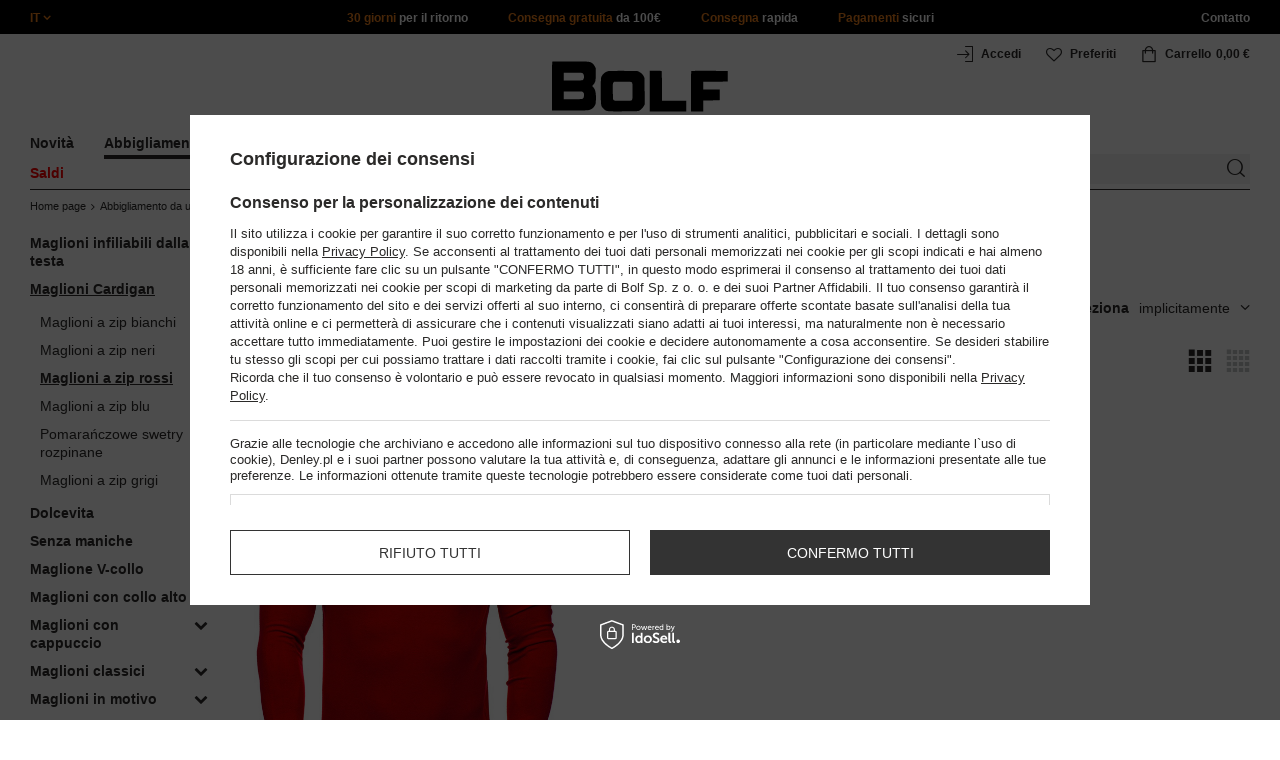

--- FILE ---
content_type: text/html; charset=utf-8
request_url: https://www.bolf.co.it/ita_m_Abbigliamento-da-uomo_Maglioni-da-uomo_Maglioni-Cardigan_-Maglioni-a-zip-rossi-22242.html
body_size: 33107
content:
<!DOCTYPE html>
<html compo="true" lang="it" class="--it" ><head><meta name='viewport' content='initial-scale = 1.0, maximum-scale = 2.0, width=device-width'/><link rel="preload" as="image" fetchpriority="high" media="(max-width: 420px)" href="/hpeciai/aebb3dde3fae17d79705f3dc8b59558a/ita_is_Maglione-con-collo-alto-da-uomo-rosso-Bolf-YY08-81190jpg"><link rel="preload" as="image" fetchpriority="high" media="(min-width: 420.1px)" href="/hpeciai/7176bb972225738889fe313a949f6852/ita_il_Maglione-con-collo-alto-da-uomo-rosso-Bolf-YY08-81190jpg"><meta http-equiv="Content-Type" content="text/html; charset=utf-8"><meta http-equiv="X-UA-Compatible" content="IE=edge"><title>Maglioni a zip da uomo rossi - Collezione 2024 │ Bolf.co.it</title><meta name="keywords" content="abbigliamento da uomo, camicie da uomo, giacche, cappotti, felpe, pantaloni, negozio online"><meta name="description" content="#Maglioni a zip rossi | Abbigliamento da uomo | Maglioni da uomo | Maglioni Cardigan"><link rel="icon" href="/gfx/ita/favicon.ico"><meta name="theme-color" content="#ef7f1a"><meta name="msapplication-navbutton-color" content="#ef7f1a"><meta name="apple-mobile-web-app-status-bar-style" content="#ef7f1a"><link rel="stylesheet" type="text/css" href="/gfx/ita/style.css.gzip?r=1760038249"><script>
                        var app_shop = {
                            urls: {
                                prefix: 'data="/gfx/'.replace('data="', '') + 'ita/',
                                graphql: '/graphql/v1/'
                            },
                            vars: {
                                priceType: 'gross'
                            },
                            txt: {},
                            fn: {},
                            fnrun: {},
                            files: [],
                            graphql: {}
                        };
                        app_shop.vars.lang = 'it';
                    </script><meta name="robots" content="INDEX,FOLLOW,NOODP"><meta name="rating" content="general"><meta name="Author" content="www.bolf.co.it based on IdoSell - the best online selling solutions for your e-store (www.idosell.com/shop).">
<!-- Begin LoginOptions html -->

<style>
#client_new_social .service_item[data-name="service_Apple"]:before, 
#cookie_login_social_more .service_item[data-name="service_Apple"]:before,
.oscop_contact .oscop_login__service[data-service="Apple"]:before {
    display: block;
    height: 2.6rem;
    content: url('/gfx/standards/apple.svg?r=1743165583');
}
.oscop_contact .oscop_login__service[data-service="Apple"]:before {
    height: auto;
    transform: scale(0.8);
}
#client_new_social .service_item[data-name="service_Apple"]:has(img.service_icon):before,
#cookie_login_social_more .service_item[data-name="service_Apple"]:has(img.service_icon):before,
.oscop_contact .oscop_login__service[data-service="Apple"]:has(img.service_icon):before {
    display: none;
}
</style>

<!-- End LoginOptions html -->

<!-- Open Graph -->
<meta property="og:type" content="website"><meta property="og:url" content="https://www.bolf.co.it/ita_m_Abbigliamento-da-uomo_Maglioni-da-uomo_Maglioni-Cardigan_-Maglioni-a-zip-rossi-22242.html
"><meta property="og:title" content="#Maglioni a zip rossi"><meta property="og:description" content="#Maglioni a zip rossi | Abbigliamento da uomo | Maglioni da uomo | Maglioni Cardigan"><meta property="og:site_name" content="www.bolf.co.it"><meta property="og:locale" content="it_IT"><meta property="og:image" content="https://www.bolf.co.it/hpeciai/35846956702ae8ca9e422e090d4fa940/pol_pl_Czerwony-ze-stojka-sweter-meski-Denley-YY08-81190_1.jpg"><meta property="og:image:width" content="413"><meta property="og:image:height" content="550"><link rel="manifest" href="https://www.bolf.co.it/data/include/pwa/17/manifest.json?t=3"><meta name="apple-mobile-web-app-capable" content="yes"><meta name="apple-mobile-web-app-status-bar-style" content="black"><meta name="apple-mobile-web-app-title" content="www.bolf.co.it"><link rel="apple-touch-icon" href="/data/include/pwa/17/icon-128.png"><link rel="apple-touch-startup-image" href="/data/include/pwa/17/logo-512.png" /><meta name="msapplication-TileImage" content="/data/include/pwa/17/icon-144.png"><meta name="msapplication-TileColor" content="#2F3BA2"><meta name="msapplication-starturl" content="/"><script type="application/javascript">var _adblock = true;</script><script async src="/data/include/advertising.js"></script><script type="application/javascript">var statusPWA = {
                online: {
                    txt: "Connected to the Internet",
                    bg: "#5fa341"
                },
                offline: {
                    txt: "No Internet connection",
                    bg: "#eb5467"
                }
            }</script><script async type="application/javascript" src="/ajax/js/pwa_online_bar.js?v=1&r=6"></script>
<!-- End Open Graph -->

<link rel="canonical" href="https://www.bolf.co.it/ita_m_Abbigliamento-da-uomo_Maglioni-da-uomo_Maglioni-Cardigan_-Maglioni-a-zip-rossi-22242.html" />
<link rel="alternate" hreflang="it-IT" href="https://www.bolf.co.it/ita_m_Abbigliamento-da-uomo_Maglioni-da-uomo_Maglioni-Cardigan_-Maglioni-a-zip-rossi-22242.html" />

<!-- Begin additional html or js -->


<!--1411|17|587| modified: 2024-07-31 16:44:38-->
<script>    function getCookie(cname) {
        let name = cname + "=";
        let decodedCookie = decodeURIComponent(document.cookie);
        let ca = decodedCookie.split(';');
        for (let i = 0; i < ca.length; i++) {
            let c = ca[i];
            while (c.charAt(0) == ' ') {
                c = c.substring(1);
            }
            if (c.indexOf(name) == 0) {
                return c.substring(name.length, c.length);
            }
        }
        return "";
    }
    cookie_zgody = getCookie('iai_cookie');
    if (cookie_zgody === "") {
        cookie_zgody = {
            marketing: "",
            analytics: ""
        };
    } else {
        cookie_zgody = JSON.parse(cookie_zgody);
    }


    if (cookie_zgody.marketing == true && cookie_zgody.analytics == true) {
        console.log('cookie działa');
    }</script>
<!--1455|17|587| modified: 2024-03-13 12:16:10-->
<style>
.iai_cookie__wrapper {
    border-top: 1px solid #dbdbdb;
    margin-top: 15px;
    padding-top: 15px;
}
</style>
<!--581|17|368| modified: 2021-08-26 09:55:02-->
<!-- i581 sALL c368 -->
<style>#filter_traits1274433049_1274433200_box {display: none !important;}.logout_link {display:none !important;}</style>
<meta name="google-translate-customization" content="f60758c531c1fd3d-978b3871514d4b99-gff7a25143255f8c6-d"></meta>
<style>
#projector_vat_info{display:block;margin-bottom:3px}#search_paging_fix{clear:both;overflow:hidden;padding:10px 0 0;display:none}div.colors li a img{width:49px!important}#search_paging2{float:right;margin:0;font-size:0.917em;color:#666;padding:3px 0 0}#search_paging2 .previous{display:block;width:14px;height:14px;text-align:center;color:#000;background:url("/gfx/pol/page_nv.png?r=1396251456") 0 0 no-repeat #fff;float:left;overflow:hidden;line-height:50px}#search_paging2 .current{display:block;height:14px;text-align:center;color:#333;font-weight:700;float:left;text-decoration:none;padding:0 10px;border-right:1px solid #DDD}#search_paging2 .paging{display:block;height:14px;text-align:center;color:#666;float:left;cursor:pointer;text-decoration:none;padding:0 10px;border-right:1px solid #DDD}#search_paging2 .next{display:block;width:14px;height:14px;text-align:center;color:#000;background:url("/gfx/pol/page_nv.png?r=1396251456") -14px 0 no-repeat #fff;float:left;margin-left:-1px;cursor:pointer;overflow:hidden;line-height:50px}#search_paging2 .gap{display:block;height:14px;text-align:center;float:left;text-decoration:none;padding:0 10px;border-right:1px solid #DDD}body #main_hotspot_zone1 img{width:auto !important}
</style>
<!-- CSS dla opisu - end -->
<!-- i581 sALL c368 - end -->
<!--369|17|368| modified: 2021-08-19 09:23:51-->
<!-- i369 s13 c368 -->
<style>
#get_shop_app {
display: none !important;
height: 0 !important;
}

body.get_shop_app {
margin-top: 0 !important;
}

.get_shop_app header {
top: 0 !important;
}
</style>
<!-- i369 s13 c368 end -->
<!--1269|17|368| modified: 2023-10-26 09:06:43-->
<style>
.menu_top__link img{
height: 22px;
}
 </style>
<!--918|17|481| modified: 2022-09-22 14:37:51-->
<!-- i918 c481 -->
<style>
.sm-webpush #consentForm img {
	width: auto !important;
	height: auto !important;
}
.sm-webpush #consentForm div {
	text-align: center !important;
}

.sm-webpush #consentForm p.ng-binding {
	text-align: left !important;
}

.sm-webpush #consentForm > div {
	flex-direction: column !important;
}

.sm-webpush #consentForm > div:first-child > div:nth-child(2) {
min-height: auto !important;
}

.sm-webpush.animated.slideInDown {
    width: 400px!important;
}

.sm-webpush #consentForm > div button {
    margin: 15px 0!important;
}

div#web-push-footer {
    display: none;
}
</style>
<!-- i918 c481 - end -->
<!--1462|17|529| modified: 2024-09-10 13:47:52-->
<script>const sizesJson = { 'sizes': [ { 'id': '169', 'name': '17', }, { 'id': '170', 'name': '17,5', }, { 'id': '171', 'name': '18', }, { 'id': '172', 'name': '18,5', }, { 'id': '173', 'name': '19', }, { 'id': '174', 'name': '19,5', }, { 'id': '175', 'name': '20', }, { 'id': '176', 'name': '21', }, { 'id': '178', 'name': '22', }, { 'id': '179', 'name': '23', }, { 'id': '180', 'name': '60', }, { 'id': '181', 'name': '20euro', }, { 'id': '182', 'name': '30euro', }, { 'id': '183', 'name': '50euro', }, { 'id': '184', 'name': '100euro', }, { 'id': '185', 'name': '200euro', }, { 'id': '192', 'name': 'OS', }, { 'id': '195', 'name': '£15', }, { 'id': '196', 'name': '£25', }, { 'id': '197', 'name': '£40', }, { 'id': '198', 'name': '£85', }, { 'id': '199', 'name': '£170', }, { 'id': '200', 'name': '650 ГРН', }, { 'id': '201', 'name': '1300 ГРН', }, { 'id': '202', 'name': '2000 ГРН', }, { 'id': '203', 'name': '3000 ГРН', }, { 'id': '204', 'name': '6500 ГРН', }, { 'id': '239', 'name': '415', }, { 'id': '240', 'name': '414', }, { 'id': '241', 'name': '412', }, { 'id': '242', 'name': '417', }, { 'id': '243', 'name': '413', }, { 'id': '244', 'name': '411', }, { 'id': '245', 'name': '410', }, { 'id': '246', 'name': '416', }, { 'id': '247', 'name': 'uniw', }, { 'id': '258', 'name': '25_euro', }, { 'id': '259', 'name': '50_euro', }, { 'id': '260', 'name': '100_euro', }, { 'id': '261', 'name': '5000huf', }, { 'id': '262', 'name': '10000huf', }, { 'id': '263', 'name': '20000huf', }, { 'id': '275', 'name': '30 ml', }, { 'id': '276', 'name': '35 ml', }, { 'id': '277', 'name': '€20', }, { 'id': '278', 'name': '€30', }, { 'id': '279', 'name': '€100', }, { 'id': '89', 'name': 'Uniwersalny', }, { 'id': 'uniw', 'name': 'Uniwersalnу', }, { 'id': '1', 'name': 'XXS', }, { 'id': '2', 'name': 'XS', }, { 'id': '301', 'name': 'XS/S', }, { 'id': 'V', 'name': 'S/M', }, { 'id': 'W', 'name': 'M/L', }, { 'id': '3', 'name': 'S', }, { 'id': '4', 'name': 'M', }, { 'id': '5', 'name': 'L', }, { 'id': 'Y', 'name': 'L/XL', }, { 'id': '6', 'name': 'XL', }, { 'id': 'Z', 'name': 'XL/2XL', }, { 'id': '7', 'name': '2XL', }, { 'id': '39', 'name': '2XL/3XL', }, { 'id': '8', 'name': '3XL', }, { 'id': '9', 'name': '4XL', }, { 'id': '27', 'name': '5XL', }, { 'id': 'X', 'name': '6XL', }, { 'id': '159', 'name': '7XL', }, { 'id': '160', 'name': '8XL', }, { 'id': '307', 'name': '9XL', }, { 'id': '140', 'name': 'r140', }, { 'id': '146', 'name': 'r146', }, { 'id': '152', 'name': 'r152', }, { 'id': '158', 'name': 'r158', }, { 'id': '164', 'name': 'r164', }, { 'id': '29', 'name': '8', }, { 'id': '28', 'name': '10', }, { 'id': '30', 'name': '12', }, { 'id': '31', 'name': '14', }, { 'id': '38', 'name': '16', }, { 'id': '40', 'name': 'r46', }, { 'id': '41', 'name': 'r48', }, { 'id': '42', 'name': 'r50', }, { 'id': '43', 'name': 'r52', }, { 'id': '44', 'name': 'r54', }, { 'id': '45', 'name': 'r56', }, { 'id': '46', 'name': 'r58', }, { 'id': '47', 'name': 'r60', }, { 'id': 'U', 'name': 'Rozmiar-1', }, { 'id': '48', 'name': 'LOT', }, { 'id': '49', 'name': 'r30', }, { 'id': '50', 'name': 'r32', }, { 'id': '51', 'name': 'r34', }, { 'id': '52', 'name': 'r36', }, { 'id': '53', 'name': 'r38', }, { 'id': '55', 'name': 'S29', }, { 'id': '56', 'name': 'S30', }, { 'id': '58', 'name': 'S32', }, { 'id': '59', 'name': 'S33', }, { 'id': '60', 'name': 'S34', }, { 'id': '61', 'name': 'S36', }, { 'id': '143', 'name': '25', }, { 'id': '10', 'name': '26', }, { 'id': '11', 'name': '30/33', }, { 'id': '12', 'name': '31/33', }, { 'id': '13', 'name': '32/33', }, { 'id': '14', 'name': '33/33', }, { 'id': '15', 'name': '34/33', }, { 'id': '16', 'name': '35/33', }, { 'id': '17', 'name': '36/33', }, { 'id': '34', 'name': '29/34', }, { 'id': '35', 'name': '30/34', }, { 'id': '36', 'name': '31/34', }, { 'id': '37', 'name': '32/34', }, { 'id': '62', 'name': '33/34', }, { 'id': '63', 'name': '34/34', }, { 'id': '64', 'name': '27', }, { 'id': '65', 'name': '36/34', }, { 'id': '70', 'name': '38/34', }, { 'id': '142', 'name': '40/34', }, { 'id': '71', 'name': '38/33', }, { 'id': '90', 'name': '28', }, { 'id': '57', 'name': '29', }, { 'id': '74', 'name': '30', }, { 'id': '78', 'name': '31', }, { 'id': '75', 'name': '32', }, { 'id': '76', 'name': '33', }, { 'id': '77', 'name': '34', }, { 'id': '148', 'name': '35', }, { 'id': '72', 'name': '36', }, { 'id': '91', 'name': '38', }, { 'id': '207', 'name': '39', }, { 'id': '80', 'name': '29/32', }, { 'id': '81', 'name': '30/32', }, { 'id': '82', 'name': '31/32', }, { 'id': '69', 'name': '32/32', }, { 'id': '83', 'name': '33/32', }, { 'id': '84', 'name': '34/32', }, { 'id': '86', 'name': '35/32', }, { 'id': '85', 'name': '36/32', }, { 'id': '87', 'name': '37/32', }, { 'id': '88', 'name': '38/32', }, { 'id': '257', 'name': '28/42', }, { 'id': '135', 'name': '30/44', }, { 'id': '136', 'name': '32/46', }, { 'id': '137', 'name': '34/48', }, { 'id': '138', 'name': '36/50', }, { 'id': '139', 'name': '38/52', }, { 'id': '141', 'name': '40/54', }, { 'id': '144', 'name': 'W28 L32', }, { 'id': '145', 'name': 'W29 L32', }, { 'id': '161', 'name': 'W30 L32', }, { 'id': '162', 'name': 'W31 L32', }, { 'id': '163', 'name': 'W32 L32', }, { 'id': '165', 'name': 'W33 L32', }, { 'id': '166', 'name': 'W34 L32', }, { 'id': '206', 'name': 'W35 L32', }, { 'id': '167', 'name': 'W36 L32', }, { 'id': '194', 'name': 'W38 L32', }, { 'id': '248', 'name': '40/33', }, { 'id': '249', 'name': '42/33', }, { 'id': '264', 'name': 'W29 L34', }, { 'id': '265', 'name': 'W30 L34', }, { 'id': '266', 'name': 'W28 L34', }, { 'id': '267', 'name': 'W31 L34', }, { 'id': '268', 'name': 'W32 L34', }, { 'id': '269', 'name': 'W33 L34', }, { 'id': '270', 'name': 'W34 L34', }, { 'id': '271', 'name': 'W35 L34', }, { 'id': '272', 'name': 'W36 L34', }, { 'id': '273', 'name': 'W37 L34', }, { 'id': '274', 'name': 'W38 L34', }, { 'id': '286', 'name': '28/XS', }, { 'id': '287', 'name': '29/S', }, { 'id': '288', 'name': '30/S', }, { 'id': '289', 'name': '31/M', }, { 'id': '290', 'name': '32/M', }, { 'id': '291', 'name': '33/L', }, { 'id': '292', 'name': '34/L', }, { 'id': '293', 'name': '35/XL', }, { 'id': '294', 'name': '36/XL', }, { 'id': '295', 'name': '37/2XL', }, { 'id': '296', 'name': '38/2XL', }, { 'id': '298', 'name': '39/3XL', }, { 'id': '297', 'name': '40/3XL', }, { 'id': '299', 'name': '42/3XL', }, { 'id': '300', 'name': '41/3XL', }, { 'id': '147', 'name': 'Rozmiar lоsowy', }, { 'id': '302', 'name': '35-38', }, { 'id': '303', 'name': '35-39', }, { 'id': '305', 'name': '35-41', }, { 'id': '284', 'name': '36-38', }, { 'id': '304', 'name': '38-42', }, { 'id': '285', 'name': '39-41', }, { 'id': '149', 'name': '39-42', }, { 'id': '253', 'name': '40-41', }, { 'id': '308', 'name': '40-42', }, { 'id': '306', 'name': '40-43', }, { 'id': '250', 'name': '40-46', }, { 'id': '255', 'name': '41-43', }, { 'id': '151', 'name': '41-44', }, { 'id': '251', 'name': '41-46', }, { 'id': '252', 'name': '41-47', }, { 'id': '94', 'name': '42-44', }, { 'id': '150', 'name': '43-46', }, { 'id': '256', 'name': '44-46', }, { 'id': '254', 'name': '45-46', }, { 'id': '153', 'name': '100 RON', }, { 'id': '154', 'name': '200 RON', }, { 'id': '157', 'name': '300 RON', }, { 'id': '155', 'name': 'rabat_500', }, { 'id': '156', 'name': 'rabat_1000', }, { 'id': '18', 'name': '35,0', }, { 'id': '22', 'name': '35,5', }, { 'id': '19', 'name': '36,0', }, { 'id': '20', 'name': '36,5', }, { 'id': '21', 'name': '37,0', }, { 'id': 'A', 'name': '37.5', }, { 'id': 'B', 'name': '38,0', }, { 'id': 'C', 'name': '38.5', }, { 'id': 'D', 'name': '39,0', }, { 'id': 'E', 'name': '39.5', }, { 'id': 'F', 'name': '40', }, { 'id': 'G', 'name': '40.5', }, { 'id': 'H', 'name': '41', }, { 'id': 'I', 'name': '41.5', }, { 'id': 'J', 'name': '42', }, { 'id': 'K', 'name': '42.5', }, { 'id': 'L', 'name': '43', }, { 'id': 'M', 'name': '43.5', }, { 'id': 'N', 'name': '44', }, { 'id': 'O', 'name': '44.5', }, { 'id': 'P', 'name': '45', }, { 'id': 'Q', 'name': '45.5', }, { 'id': 'R', 'name': '46', }, { 'id': 'S', 'name': '46.5', }, { 'id': 'T', 'name': '47', }, { 'id': '54', 'name': 'ROZMIAR', }, { 'id': '208', 'name': '34,0', }, { 'id': '209', 'name': '33,0', }, { 'id': '210', 'name': '32,0', }, { 'id': '211', 'name': '31,0', }, { 'id': '212', 'name': '30,0', }, { 'id': '213', 'name': '29,0', }, { 'id': '214', 'name': '28,0', }, { 'id': '215', 'name': '27,0', }, { 'id': '216', 'name': '26,0', }, { 'id': '217', 'name': '25,0', }, { 'id': '218', 'name': '20,0', }, { 'id': '219', 'name': '21,0', }, { 'id': '220', 'name': '22,0', }, { 'id': '221', 'name': '23,0', }, { 'id': '222', 'name': '24,0', }, { 'id': '223', 'name': '80-86', }, { 'id': '224', 'name': '86-92', }, { 'id': '225', 'name': '92-98', }, { 'id': '226', 'name': '98-104', }, { 'id': '227', 'name': '104-110', }, { 'id': '228', 'name': '110-116', }, { 'id': '229', 'name': '116-122', }, { 'id': '230', 'name': '122-128', }, { 'id': '238', 'name': '128-134', }, { 'id': '231', 'name': '134-140', }, { 'id': '235', 'name': '140-146', }, { 'id': '232', 'name': '146-152', }, { 'id': '236', 'name': '152-158', }, { 'id': '233', 'name': '158-164', }, { 'id': '237', 'name': '164-170', }, { 'id': '234', 'name': '170-176', }, { 'id': '280', 'name': '146', }, { 'id': '281', 'name': '152', }, { 'id': '282', 'name': '158', }, { 'id': '283', 'name': '164', }, { 'id': '92', 'name': '85', }, { 'id': '32', 'name': '90', }, { 'id': '93', 'name': '95', }, { 'id': '23', 'name': '100', }, { 'id': '67', 'name': '105', }, { 'id': '25', 'name': '110', }, { 'id': '66', 'name': '115', }, { 'id': '24', 'name': '120', }, { 'id': '68', 'name': '125', }, { 'id': '33', 'name': '130', }, { 'id': '177', 'name': '135', }, { 'id': '26', 'name': '140', }, { 'id': '79', 'name': '150', }, { 'id': '95', 'name': 'S/46', }, { 'id': '96', 'name': 'M/48', }, { 'id': '99', 'name': 'L/50', }, { 'id': '97', 'name': 'XL/52', }, { 'id': '98', 'name': '2XL/54', }, { 'id': '133', 'name': '3XL/56', }, { 'id': '134', 'name': '4XL/58', }, { 'id': '168', 'name': '5XL/60', }, { 'id': '73', 'name': 'XXS/44', }, { 'id': '186', 'name': 'XS/46', }, { 'id': '187', 'name': 'S/48', }, { 'id': '188', 'name': 'M/50', }, { 'id': '189', 'name': 'L/52', }, { 'id': '190', 'name': 'XL/54', }, { 'id': '191', 'name': '2XL/56', }, { 'id': '193', 'name': '3XL/58', }, { 'id': '205', 'name': '4XL/60', }, ]}</script>
<!--1249|17|529| modified: 2024-09-10 13:47:52-->
<script>    document.addEventListener('DOMContentLoaded', () => {
        window.dataLayer = window.dataLayer || []

        function gtag() {
            dataLayer.push(arguments)
        }

        gtag('consent', 'default', {
            ad_storage: 'denied',
            ad_user_data: 'denied',
            ad_personalization: 'denied',
            analytics_storage: 'denied',
            wait_for_update: 2000,
        })
        const consent = () => {
            //if (cookie_zgody.marketing == true || cookie_zgody.analytics == true) {
            gtag('consent', 'update', {
                analytics_storage: cookie_zgody.analytics == true ? 'granted' : 'denied',
                ad_storage: cookie_zgody.marketing == true ? 'granted' : 'denied',
                ad_user_data: cookie_zgody.marketing == true ? 'granted' : 'denied',
                ad_personalization: cookie_zgody.marketing == true ? 'granted' : 'denied',
            })
            //}
        }

        const consentAfterLink = () => {
            const cookieLink = document.querySelector('a[href="#showCookiesConfiguration"]')
            cookieLink.addEventListener('click', () => {
                setTimeout(() => {
                    const cookieBtns = document.querySelectorAll('.iai_cookie__consentsActions a')
                    for (const cookieBtn of cookieBtns) {
                        cookieBtn.addEventListener('click', () => {
                            setTimeout(() => {
                                cookie_zgody = JSON.parse(Cookies.get('iai_cookie'))
                                consent()
                            }, 1000)
                        })
                    }
                }, 1000)
            })
        }
        consentAfterLink()

        const cookieBtns = document.querySelector('.iai_cookie__consentsActions ')
        if (cookieBtns) {
            cookieBtns.querySelectorAll('a').forEach(e => {
                e.addEventListener('click', () => {
                    setTimeout(() => {
                        cookie_zgody = JSON.parse(Cookies.get('iai_cookie'))
                        consent()
                    }, 1000)
                })
            })
        } else {
            consent()
        }
    })</script>
<!--1404|17|541| modified: 2024-10-07 08:22:47-->
<style>
.navbar-nav > li > .nav-link[title="Saldi"] {
    color: #f00;
}
</style>
<!--1430|17|541| modified: 2024-10-07 08:22:47-->
<style>
.filters__block #filter_producer_content > li:not(#filter_producer_others_box)#filter_producer_1695969128_box{display:block;order:3;}
</style>
<!--1196|17|541| modified: 2025-11-05 13:25:02-->
<!-- i1196 c541 -->
<style>

   header .navbar-nav > li > .nav-link[title="Black Friday"] {
      color: #f00 !important;;
   }
   header .navbar-nav > li > .nav-link[title="Singles' Days"] {
      color: #f00;
   }

.navbar-nav .navbar-subsubnav > li.nav-item[data-id="11169"]>.nav-link{
  font-weight: 800 !important;
  font-family: arial;
}

@media(min-width:979px){
.menu_top{
  display: grid !important;
  grid-template-columns: minmax(max-content, 1fr) max-content minmax(max-content, 1fr);
}
}
@media(min-width:979px) and (max-width:1200px){
  .menu_top__item{
    padding: 0 10px !important;
  }
}
</style>
<!-- end i1196 c541 -->
<!--1466|17|541| modified: 2024-10-07 08:22:47-->
<style>
@media only screen and (max-width: 757px) {
    .search_categoriesdescription_sub #txt_bok {
        display: block !important;
    }
}
</style>
<!--1534|17|541-->
<style>
#search .product .label_icons span {
    text-transform: none
}
</style>
<!--1450|17|562| modified: 2025-12-19 15:31:09-->
<script>

    const today_banner = new Date();
    const start_banner = new Date('2025/07/04');
    const end_banner = new Date('2025/07/21 23:59:59');

    if (today_banner >= start_banner && today_banner <= end_banner) {

        const styleSkeletonBaner = `
            .banner_search_skeleton {
                display:block;
                //aspect-ratio: 32/5;
                aspect-ratio: 7.37 / 1;
                margin-top: 10px;
                width: 100%;
            }
            @media (max-width: 979px) {
                div.search_categoriesdescription_wrapper {
                    flex-wrap: wrap;
                }
                .search_categoriesdescription {
                    flex:1;
                    min-width:50%;
                }
            }
            @media (max-width: 757px) {
                .banner_search_skeleton {
                    aspect-ratio: 3.79/1;
                    //aspect-ratio: 4.79 / 1;
                }
                .search_categoriesdescription {
                    min-height: 28px;
                }
            }
            .search_categoriesdescription_banner_woman + .banner_search_skeleton,
            .search_categoriesdescription_banner_man + .banner_search_skeleton {
                display:none;
            }
        `;
        const styleSkeletonElement = document.createElement('style');
        styleSkeletonElement.textContent = styleSkeletonBaner;
        document.head.appendChild(styleSkeletonElement);

    }

    document.addEventListener('DOMContentLoaded', () => {
        
        const css = `<style>
            .search_categoriesdescription_banner_woman,
            .search_categoriesdescription_banner_man {
                //aspect-ratio: 32/5;
                aspect-ratio: 7.37 / 1;
                margin-top: 10px;
                background-size: contain;
                display: flex;
                justify-content: flex-end;
                align-items: flex-end;
                width:100%;
            }

            .search_categoriesdescription_banner_woman {
                background-image: url('/data/include/cms/kafelki/2023.04.05/banner_cat/Kategoria_1920_SHE_EU.jpg');
            }

            .search_categoriesdescription_banner_man {
                background-image: url('/data/include/cms/kafelki/2023.04.05/banner_cat/Kategoria_1920_MEN_EU.jpg');
            }

            .search_categoriesdescription_banner_woman a,
            .search_categoriesdescription_banner_man a {
                color: #d8ae4f;
                font-size: 12px;
                font-weight: 700;
                padding: 10px 10px;
                text-decoration: underline;
                display: block;
                width: 100%;
                height: 100%;
            }

            @media (max-width: 979px) {
                .search_categoriesdescription_banner_woman a {
                    padding: 5px 10px;
                }
            }

            @media (max-width: 757px) {
                .search_categoriesdescription_banner_woman {
                    background-image: url('/data/include/cms/kafelki/2023.04.05/banner_cat/Kategoria_757_SHE_EU.jpg');
                    aspect-ratio: 3.79/1;
                    //aspect-ratio: 4.79 / 1;
                }
            }

            @media (max-width: 757px) {
                .search_categoriesdescription_banner_man {
                    background-image: url('/data/include/cms/kafelki/2023.04.05/banner_cat/Kategoria_757_MEN_EU.jpg');
                    aspect-ratio: 3.79/1;
                    //aspect-ratio: 4.79 / 1;
                }
            }
        </style>`;

        if (today_banner >= start_banner && today_banner <= end_banner) {

            const sex_banner = document.body.classList.value;

            if (sex_banner.includes('woman_')) {
                document.body.insertAdjacentHTML('afterbegin', css);
                const bannerDesc = document.querySelector('.search_categoriesdescription_wrapper .banner_search_skeleton');
                if(bannerDesc) {
                    bannerDesc.insertAdjacentHTML('beforebegin', '<div class="search_categoriesdescription_banner_woman"><a href="/-20-ON-ALL-PRODUCTS-cterms-ita-2341.html"></a></div>');
                }

            } else if (sex_banner.includes('man_')) {
                document.body.insertAdjacentHTML('afterbegin', css);
                const bannerDesc = document.querySelector('.search_categoriesdescription_wrapper .banner_search_skeleton');
                if(bannerDesc) {
                    bannerDesc.insertAdjacentHTML('beforebegin', '<div class="search_categoriesdescription_banner_man"><a href="/-20-ON-ALL-PRODUCTS-cterms-ita-2341.html"></a></div>');
                }
            }

        }

    });

</script>
<!--1293|17|569| modified: 2023-03-23 09:42:10-->
<link rel="stylesheet" href="https://glosler.com/generator/hit_cenowy/style.css">
<!--1176|17|598| modified: 2024-05-22 14:18:19-->
<script src="https://cdnjs.cloudflare.com/ajax/libs/crypto-js/4.0.0/crypto-js.min.js" integrity="sha512-nOQuvD9nKirvxDdvQ9OMqe2dgapbPB7vYAMrzJihw5m+aNcf0dX53m6YxM4LgA9u8e9eg9QX+/+mPu8kCNpV2A==" crossorigin="anonymous"></script>
<!--1474|17|602| modified: 2025-04-28 07:39:11-->
<style>
.search_categoriesdescription p,
.search_categoriesdescription .desc_more {
    display: none;
}
</style>
<!--1481|17|602| modified: 2025-04-28 07:39:11-->
<script>(() => {
    const lang = document.querySelector('html').getAttribute('lang');

    const hrefLangElement = document.querySelector(`link[hreflang="${lang}"]`);
    const xDefaultElement = document.querySelector('link[hreflang="x-default"]');

    const mainHrefLinks = document.querySelectorAll('link[href*="main"]');
    mainHrefLinks.forEach(link => {
        const { href } = link;
        link.href = href.replace(/main-.*$/i, '');
    });

    if (hrefLangElement) hrefLangElement.remove();
    if (xDefaultElement) xDefaultElement.remove();
})();</script>
<!--1540|17|612| modified: 2025-09-23 04:10:20-->
<script>function onElementReady(selector, callback) {
console.log('działa observer');
  const elem = document.querySelector(selector);
  if (elem) {
    callback(elem);
    return;
  }

  const observer = new MutationObserver(() => {
    const elem = document.querySelector(selector);
    if (elem) {
      callback(elem);
      observer.disconnect();
    }
  });

  observer.observe(document.body, { childList: true, subtree: true });
}</script>
<!--1349|17|568| modified: 2025-11-03 10:47:06-->
<script>    (() => {
        const url = location.pathname;
        if (url.includes('-ukr-')) {
            const robots = document.querySelector('meta[name="robots"]');
            if (robots && !robots.content.toLowerCase().includes('noindex')) {
                document.querySelector('meta[name="robots"]').content = "NOINDEX,NOFOLLOW,NOODP";
            }
        }
        if (url.includes('firm-') || url.includes('cat-') || url.includes('-cterms-') || url.includes('order') || url.includes('basketedit')) {
            const robots = document.querySelector('meta[name="robots"]');
            if (robots && !robots.content.toLowerCase().includes('noindex')) {
                document.querySelector('meta[name="robots"]').content = "NOINDEX,NOFOLLOW,NOODP";
            } else {
                const firstMeta = document.querySelector('meta');
                const newRobots = createElement('meta');
                newRobots.name = 'robots';
                newRobots.content = "NOINDEX,NOFOLLOW,NOODP";
                newRobots.after(firstMeta);
            }
        }
        document.addEventListener("DOMContentLoaded", () => {
            const tree = app_shop.vars.menu_tree;
            if (tree === 5) {
                const robots = document.querySelector('meta[name="robots"]');
                if (robots && !robots.content.toLowerCase().includes('noindex')) {
                    document.querySelector('meta[name="robots"]').content = "NOINDEX,NOFOLLOW,NOODP";
                } else {
                    const firstMeta = document.querySelector('meta');
                    const newRobots = createElement('meta');
                    newRobots.name = 'robots';
                    newRobots.content = "NOINDEX,NOFOLLOW,NOODP";
                    newRobots.after(firstMeta);
                }
            }
        });
    })();</script>

<!-- End additional html or js -->
<script src="/gfx/ita/menu_javascript.js.gzip?r=1760038250"></script><script src="/gfx/ita/menu_tree4.js.gzip?r=1760038250"></script></head><body class="">
<!-- Begin additional html or js -->


<!--1224|17|368-->
<style>
div#links_footer_6 {
    display: none!important;
}
</style>

<!-- End additional html or js -->
<script>
                    var script = document.createElement('script');
                    script.src = app_shop.urls.prefix + 'envelope.js';

                    document.getElementsByTagName('body')[0].insertBefore(script, document.getElementsByTagName('body')[0].firstChild);
                </script><div id="container" class="search_page container"><header class="d-flex flex-wrap mx-md-n3 commercial_banner"><script class="ajaxLoad">
                app_shop.vars.vat_registered = "true";
                app_shop.vars.currency_format = "###,##0.00";
                
                    app_shop.vars.currency_before_value = false;
                
                    app_shop.vars.currency_space = true;
                
                app_shop.vars.symbol = "€";
                app_shop.vars.id= "EUR";
                app_shop.vars.baseurl = "http://www.bolf.co.it/";
                app_shop.vars.sslurl= "https://www.bolf.co.it/";
                app_shop.vars.curr_url= "%2Fita_m_Abbigliamento-da-uomo_Maglioni-da-uomo_Maglioni-Cardigan_-Maglioni-a-zip-rossi-22242.html";
                

                var currency_decimal_separator = ',';
                var currency_grouping_separator = ' ';

                
                    app_shop.vars.blacklist_extension = ["exe","com","swf","js","php"];
                
                    app_shop.vars.blacklist_mime = ["application/javascript","application/octet-stream","message/http","text/javascript","application/x-deb","application/x-javascript","application/x-shockwave-flash","application/x-msdownload"];
                
                    app_shop.urls.contact = "/contact-ita.html";
                

                    function getCookie(name) {
                            let value = `; ${document.cookie}`;
                            let parts = value.split(`; ${name}=`);
                            if (parts.length === 2) return parts.pop().split(';').shift();
                        }
                        let registerRedirect = getCookie('register_redirect');

                        document.cookie = "register_redirect=; expires=Thu, 01 Jan 1970 00:00:00 UTC; path=/;";
                        
                        app_shop.txt.registerRedirect = '/Grazie-per-la-tua-registrazione-clinks-ita-1819.html';
                        app_shop.txt.registerRedirectat = '';

                        if(location.hostname == 'bolf-at.iai-shop.com' || location.hostname == 'www.bolf.at') { if(app_shop.vars.lang == 'de') { app_shop.txt.registerRedirect = app_shop.txt.registerRedirectat; } } 

                        if(app_shop.txt.registerRedirect != '') {
                            if(registerRedirect) {

                                document.cookie = "register_redirect_url=" + location.pathname;

                                document.querySelector('body').classList.add('load-content', '--hide_all');

                                let goSite = registerRedirect == 'register2' ? '?goto=order1' : '?goto=login';

setTimeout(function() {
                                window.location.href = app_shop.txt.registerRedirect + goSite;
}, 200);

                            }
                        }
                    
                    </script><div id="viewType" style="display:none"></div><script>
var botPattern = "(googlebot\/|Googlebot-Mobile|Googlebot-Image|Google favicon|Mediapartners-Google|bingbot|slurp|java|wget|curl|Commons-HttpClient|Python-urllib|libwww|httpunit|nutch|phpcrawl|msnbot|jyxobot|FAST-WebCrawler|FAST Enterprise Crawler|biglotron|teoma|convera|seekbot|gigablast|exabot|ngbot|ia_archiver|GingerCrawler|webmon |httrack|webcrawler|grub.org|UsineNouvelleCrawler|antibot|netresearchserver|speedy|fluffy|bibnum.bnf|findlink|msrbot|panscient|yacybot|AISearchBot|IOI|ips-agent|tagoobot|MJ12bot|dotbot|woriobot|yanga|buzzbot|mlbot|yandexbot|purebot|Linguee Bot|Voyager|CyberPatrol|voilabot|baiduspider|citeseerxbot|spbot|twengabot|postrank|turnitinbot|scribdbot|page2rss|sitebot|linkdex|Adidxbot|blekkobot|ezooms|dotbot|Mail.RU_Bot|discobot|heritrix|findthatfile|europarchive.org|NerdByNature.Bot|sistrix crawler|ahrefsbot|Aboundex|domaincrawler|wbsearchbot|summify|ccbot|edisterbot|seznambot|ec2linkfinder|gslfbot|aihitbot|intelium_bot|facebookexternalhit|yeti|RetrevoPageAnalyzer|lb-spider|sogou|lssbot|careerbot|wotbox|wocbot|ichiro|DuckDuckBot|lssrocketcrawler|drupact|webcompanycrawler|acoonbot|openindexspider|gnam gnam spider|web-archive-net.com.bot|backlinkcrawler|coccoc|integromedb|content crawler spider|toplistbot|seokicks-robot|it2media-domain-crawler|ip-web-crawler.com|siteexplorer.info|elisabot|proximic|changedetection|blexbot|arabot|WeSEE:Search|niki-bot|CrystalSemanticsBot|rogerbot|360Spider|psbot|InterfaxScanBot|Lipperhey SEO Service|CC Metadata Scaper|g00g1e.net|GrapeshotCrawler|urlappendbot|brainobot|fr-crawler|binlar|SimpleCrawler|Livelapbot|Twitterbot|cXensebot|smtbot|bnf.fr_bot|A6-Indexer|ADmantX|Facebot|Twitterbot|OrangeBot|memorybot|AdvBot|MegaIndex|SemanticScholarBot|ltx71|nerdybot|xovibot|BUbiNG|Qwantify|archive.org_bot|Applebot|TweetmemeBot|crawler4j|findxbot|SemrushBot|yoozBot|lipperhey|y!j-asr|Domain Re-Animator Bot|AddThis|Chrome-Lighthouse)";
var re = new RegExp(botPattern, 'i').test(navigator.userAgent);
</script><script type="text/javascript">

            app_shop.vars.page_type = 'search';
            app_shop.vars.page_version = 'man';
                    app_shop.vars.menu_tree = 1;
                </script><script type="text/javascript">
                        app_shop.vars.currentCategoryID = parseInt('22242');
                    </script><div class="menu_top"><div class="menu_top__lang"><div class="menu_top__item"><a href="/data/include/cms/language_new.html?v1" id="lang-select" class="menu_top__link top_settings_lang"><span>it</span></a></div></div><div class="menu_top__left"><div class="menu_top__item"><a href="/contact-ita.html" target="_self" title="Contatto" class="menu_top__link" >Contatto</a></div></div><div class="menu_top__right"><div class="menu_top__item --menu4 --active"><span  title="30 giorni per il ritorno" class="menu_top__link" ><img class="b-lazy" src="/gfx/custom/loader.gif?r=1760038022" alt="30 giorni per il ritorno" title="30 giorni per il ritorno" data-src="/data/gfx/ita/navigation/17_4_i_56413.svg"><span>30 giorni</span> per il ritorno</span></div><div class="menu_top__item --menu4"><span  title="Consegna gratuita da 100€" class="menu_top__link" ><img class="b-lazy" src="/gfx/custom/loader.gif?r=1760038022" alt="Consegna gratuita da 100€" title="Consegna gratuita da 100€" data-src="/data/gfx/ita/navigation/17_4_i_56414.svg"><span>Consegna gratuita</span> da 100€</span></div><div class="menu_top__item --menu4"><span  title="Consegna rapida" class="menu_top__link" ><img class="b-lazy" src="/gfx/custom/loader.gif?r=1760038022" alt="Consegna rapida" title="Consegna rapida" data-src="/data/gfx/ita/navigation/17_4_i_56415.svg"><span>Consegna</span> rapida</span></div><div class="menu_top__item --menu4"><span  title="Pagamenti sicuri" class="menu_top__link" ><img class="b-lazy" src="/gfx/custom/loader.gif?r=1760038022" alt="Pagamenti sicuri" title="Pagamenti sicuri" data-src="/data/gfx/ita/navigation/17_4_i_61577.svg"><span>Pagamenti</span> sicuri</span></div></div><div id="menu_settings" class="d-flex align-items-center justify-content-center justify-content-lg-end"></div></div><div id="logo" class="col-md-4 d-flex"><a href="/" target="_self"><img src="/data/gfx/mask/ita/logo_17_big.svg" alt="" width="545" height="217"></a></div><div class="menu_basket_wrapper col-md-4"><a class="account_link d-none d-md-flex" href="https://www.bolf.co.it/login.php" title="Accedi"><i class="icon-login"></i><span>Accedi</span></a><a class="wishes_link link" href="https://www.bolf.co.it/basketedit.php?mode=2" rel="nofollow" title="Preferiti"><i class="icon-wishes"></i><span class="d-none d-md-inline wishes_count">Preferiti<span></span></span></a><div id="menu_basket"><a href="https://www.bolf.co.it/basketedit.php?mode=1" title="Clicca, per andare al carello"><i class="icon-shopping-cart"></i><span class="d-none d-md-inline">Carrello</span><strong>0,00 €</strong><span class="badge badge-important"></span></a><script>
                        app_shop.vars.cache_html = true;
                    </script><script>
                    app_shop.vars.gift_card_id = [47089, 88803, 88802];
                </script></div></div><script>
                        app_shop.vars.loyalty = app_shop.vars.loyalty || {};
                        </script><script>
                        app_shop.vars.loyalty.rebate = [];
                </script><nav id="menu_categories" class="col-md-9 px-0 px-md-3 wide"><button type="button" class="navbar-toggler" title="Menu"><i class="icon-reorder"></i></button><div class="navbar-collapse" id="menu_navbar"><ul id="version_menu_top"><li class="man_version active"><ul class="navbar-nav mx-md-n3"><li class="nav-item" rel="Novità"><span class="nav-link">Novità</span><ul class="navbar-subnav"><li class="nav-item"><a class="nav-link" href="/ita_m_Novita-4365.html" title="Novità" target="_self">Novità</a></li><li class="nav-item"><a class="nav-link" href="/ita_m_Novita-9762.html" title="Novità" target="_self">Novità</a></li></ul></li><li class="nav-item
                                         active" rel="Abbigliamento da uomo"><a href="/ita_m_Abbigliamento-da-uomo-4366.html" target="_self" title="Abbigliamento da uomo" class="nav-link active" >Abbigliamento da uomo</a><ul class="navbar-subnav"><li class="nav-item"><img class="b-lazy --gfx_menu" src="/gfx/custom/loader.gif?r=1760038022" data-src="/data/gfx/ita/navigation/17_1_i_4406.jpg" alt="Giacche da abito"><a class="nav-link" href="/ita_m_Abbigliamento-da-uomo_Giacche-da-abito-4406.html" title="Giacche da abito" target="_self">Giacche da abito</a><ul class="navbar-subsubnav"><li class="nav-item" data-id="4416"><a class="nav-link" href="/ita_m_Abbigliamento-da-uomo_Giacche-da-abito_Eleganti-4416.html" title="Eleganti" target="_self">Eleganti</a></li><li class="nav-item" data-id="4407"><a class="nav-link" href="/ita_m_Abbigliamento-da-uomo_Giacche-da-abito_Casual-4407.html" title="Casual" target="_self">Casual</a></li><li class="nav-item" data-id="16400"><a class="nav-link" href="/ita_m_Abbigliamento-da-uomo_Giacche-da-abito_Giacche-dabito-a-scacchi-16400.html" title="Giacche d’abito a scacchi" target="_self">Giacche d’abito a scacchi</a></li></ul></li><li class="nav-item"><img class="b-lazy --gfx_menu" src="/gfx/custom/loader.gif?r=1760038022" data-src="/data/gfx/ita/navigation/17_1_i_4370.jpg" alt="Cappotti da uomo"><a class="nav-link" href="/ita_m_Abbigliamento-da-uomo_Cappotti-da-uomo-4370.html" title="Cappotti da uomo" target="_self">Cappotti da uomo</a><ul class="navbar-subsubnav"><li class="nav-item" data-id="4371"><a class="nav-link" href="/ita_m_Abbigliamento-da-uomo_Cappotti-da-uomo_Cappotti-imbottiti-4371.html" title="Cappotti imbottiti" target="_self">Cappotti imbottiti</a></li><li class="nav-item" data-id="8978"><a class="nav-link" href="/ita_m_Abbigliamento-da-uomo_Cappotti-da-uomo_Cappotti-senza-imbottitura-8978.html" title="Cappotti senza imbottitura" target="_self">Cappotti senza imbottitura</a></li><li class="nav-item" data-id="16395"><a class="nav-link" href="/ita_m_Abbigliamento-da-uomo_Cappotti-da-uomo_Cappotti-lunghi-16395.html" title="Cappotti lunghi" target="_self">Cappotti lunghi</a></li><li class="nav-item" data-id="16396"><a class="nav-link" href="/ita_m_Abbigliamento-da-uomo_Cappotti-da-uomo_Cappotti-corti-16396.html" title="Cappotti corti" target="_self">Cappotti corti</a></li><li class="nav-item" data-id="16397"><a class="nav-link" href="/ita_m_Abbigliamento-da-uomo_Cappotti-da-uomo_Cappotti-doppiopetto-16397.html" title="Cappotti doppiopetto" target="_self">Cappotti doppiopetto</a></li><li class="nav-item" data-id="16739"><a class="nav-link" href="/ita_m_Abbigliamento-da-uomo_Cappotti-da-uomo_Cappotti-a-una-fila-16739.html" title="Cappotti a una fila" target="_self">Cappotti a una fila</a></li><li class="nav-item" data-id="16398"><a class="nav-link" href="/ita_m_Abbigliamento-da-uomo_Cappotti-da-uomo_Cappotto-con-cappuccio-16398.html" title="Cappotto con cappuccio" target="_self">Cappotto con cappuccio</a></li></ul></li><li class="nav-item"><img class="b-lazy --gfx_menu" src="/gfx/custom/loader.gif?r=1760038022" data-src="/data/gfx/ita/navigation/17_1_i_4372.jpg" alt="Gilet da uomo"><a class="nav-link" href="/ita_m_Abbigliamento-da-uomo_Gilet-da-uomo-4372.html" title="Gilet da uomo" target="_self">Gilet da uomo</a><ul class="navbar-subsubnav"><li class="nav-item" data-id="16391"><a class="nav-link" href="/ita_m_Abbigliamento-da-uomo_Gilet-da-uomo_Gilet-trapuntati-16391.html" title="Gilet trapuntati" target="_self">Gilet trapuntati</a></li><li class="nav-item" data-id="16394"><a class="nav-link" href="/ita_m_Abbigliamento-da-uomo_Gilet-da-uomo_Gilet-con-cappuccio-16394.html" title="Gilet con cappuccio" target="_self">Gilet con cappuccio</a></li><li class="nav-item" data-id="66125"><a class="nav-link" href="/ita_m_Abbigliamento-da-uomo_Gilet-da-uomo_Gilets-senza-cappuccio-66125.html" title="Gilets senza cappuccio" target="_self">Gilets senza cappuccio</a></li><li class="nav-item" data-id="16393"><a class="nav-link" href="/ita_m_Abbigliamento-da-uomo_Gilet-da-uomo_Gilet-sportivi-16393.html" title="Gilet sportivi" target="_self">Gilet sportivi</a></li><li class="nav-item" data-id="16392"><a class="nav-link" href="/ita_m_Abbigliamento-da-uomo_Gilet-da-uomo_Gilet-in-pile-16392.html" title="Gilet in pile" target="_self">Gilet in pile</a></li></ul></li><li class="nav-item"><img class="b-lazy --gfx_menu" src="/gfx/custom/loader.gif?r=1760038022" data-src="/data/gfx/ita/navigation/17_1_i_4367.jpg" alt="Felpe da uomo"><a class="nav-link" href="/ita_m_Abbigliamento-da-uomo_Felpe-da-uomo-4367.html" title="Felpe da uomo" target="_self">Felpe da uomo</a><ul class="navbar-subsubnav"><li class="nav-item" data-id="4395"><a class="nav-link" href="/ita_m_Abbigliamento-da-uomo_Felpe-da-uomo_Con-cappuccio-4395.html" title="Con cappuccio" target="_self">Con cappuccio</a></li><li class="nav-item" data-id="4398"><a class="nav-link" href="/ita_m_Abbigliamento-da-uomo_Felpe-da-uomo_Senza-cappuccio-4398.html" title="Senza cappuccio" target="_self">Senza cappuccio</a></li><li class="nav-item" data-id="4396"><a class="nav-link" href="/ita_m_Abbigliamento-da-uomo_Felpe-da-uomo_Tinta-unita-4396.html" title="Tinta unita" target="_self">Tinta unita</a></li><li class="nav-item" data-id="4399"><a class="nav-link" href="/ita_m_Abbigliamento-da-uomo_Felpe-da-uomo_Con-stampa-4399.html" title="Con stampa" target="_self">Con stampa</a></li><li class="nav-item" data-id="4397"><a class="nav-link" href="/ita_m_Abbigliamento-da-uomo_Felpe-da-uomo_A-zip-4397.html" title="A zip" target="_self">A zip</a></li><li class="nav-item" data-id="16402"><a class="nav-link" href="/ita_m_Abbigliamento-da-uomo_Felpe-da-uomo_Felpe-in-maglia-16402.html" title="Felpe in maglia" target="_self">Felpe in maglia</a></li><li class="nav-item" data-id="42244"><a class="nav-link" href="/ita_m_Abbigliamento-da-uomo_Felpe-da-uomo_Felpe-con-collo-alt-42244.html" title="Felpe con collo alt" target="_self">Felpe con collo alt</a></li><li class="nav-item" data-id="57744"><a class="nav-link" href="/ita_m_Abbigliamento-da-uomo_Felpe-da-uomo_Felpe-a-tasca-di-canguro-57744.html" title="Felpe a tasca di canguro" target="_self">Felpe a tasca di canguro</a></li></ul></li><li class="nav-item"><img class="b-lazy --gfx_menu" src="/gfx/custom/loader.gif?r=1760038022" data-src="/data/gfx/ita/navigation/17_1_i_4409.jpg" alt="Maglie a maniche lunghe"><a class="nav-link" href="/ita_m_Abbigliamento-da-uomo_Maglie-a-maniche-lunghe-4409.html" title="Maglie a maniche lunghe" target="_self">Maglie a maniche lunghe</a><ul class="navbar-subsubnav"><li class="nav-item" data-id="4425"><a class="nav-link" href="/ita_m_Abbigliamento-da-uomo_Maglie-a-maniche-lunghe_Con-stampa-4425.html" title="Con stampa" target="_self">Con stampa</a></li><li class="nav-item" data-id="4410"><a class="nav-link" href="/ita_m_Abbigliamento-da-uomo_Maglie-a-maniche-lunghe_Senza-stampa-4410.html" title="Senza stampa" target="_self">Senza stampa</a></li><li class="nav-item" data-id="45132"><a class="nav-link" href="/ita_m_Abbigliamento-da-uomo_Maglie-a-maniche-lunghe_V-collo-45132.html" title="V-collo" target="_self">V-collo</a></li><li class="nav-item" data-id="45576"><a class="nav-link" href="/ita_m_Abbigliamento-da-uomo_Maglie-a-maniche-lunghe_Con-unabbottonatura-45576.html" title="Con un'abbottonatura" target="_self">Con un'abbottonatura</a></li></ul></li><li class="nav-item"><img class="b-lazy --gfx_menu" src="/gfx/custom/loader.gif?r=1760038022" data-src="/data/gfx/ita/navigation/17_1_i_4369.jpg" alt="Pantaloni da uomo"><a class="nav-link" href="/ita_m_Abbigliamento-da-uomo_Pantaloni-da-uomo-4369.html" title="Pantaloni da uomo" target="_self">Pantaloni da uomo</a><ul class="navbar-subsubnav"><li class="nav-item" data-id="4433"><a class="nav-link" href="/ita_m_Abbigliamento-da-uomo_Pantaloni-da-uomo_Pantaloni-jeans-4433.html" title="Pantaloni jeans" target="_self">Pantaloni jeans</a></li><li class="nav-item" data-id="4426"><a class="nav-link" href="/ita_m_Abbigliamento-da-uomo_Pantaloni-da-uomo_Pantaloni-sportivi-4426.html" title="Pantaloni sportivi" target="_self">Pantaloni sportivi</a></li><li class="nav-item" data-id="4475"><a class="nav-link" href="/ita_m_Abbigliamento-da-uomo_Pantaloni-da-uomo_Joggers-4475.html" title="Joggers" target="_self">Joggers</a></li><li class="nav-item" data-id="4446"><a class="nav-link" href="/ita_m_Abbigliamento-da-uomo_Pantaloni-da-uomo_Cargo-4446.html" title="Cargo" target="_self">Cargo</a></li><li class="nav-item" data-id="4393"><a class="nav-link" href="/ita_m_Abbigliamento-da-uomo_Pantaloni-da-uomo_Pantaloni-in-tessuto-4393.html" title="Pantaloni in tessuto" target="_self">Pantaloni in tessuto</a></li><li class="nav-item" data-id="4438"><a class="nav-link" href="/ita_m_Abbigliamento-da-uomo_Pantaloni-da-uomo_Eleganti-4438.html" title="Eleganti" target="_self">Eleganti</a></li><li class="nav-item" data-id="4435"><a class="nav-link" href="/ita_m_Abbigliamento-da-uomo_Pantaloni-da-uomo_Chinos-4435.html" title="Chinos" target="_self">Chinos</a></li><li class="nav-item" data-id="4449"><a class="nav-link" href="/ita_m_Abbigliamento-da-uomo_Pantaloni-da-uomo_Baggy-4449.html" title="Baggy" target="_self">Baggy</a></li><li class="nav-item" data-id="4447"><a class="nav-link" href="/ita_m_Abbigliamento-da-uomo_Pantaloni-da-uomo_Pantaloni-mimetici-4447.html" title="Pantaloni mimetici" target="_self">Pantaloni mimetici</a></li><li class="nav-item" data-id="16381"><a class="nav-link" href="/ita_m_Abbigliamento-da-uomo_Pantaloni-da-uomo_Pantaloni-con-fori-16381.html" title="Pantaloni con fori" target="_self">Pantaloni con fori</a></li><li class="nav-item" data-id="16384"><a class="nav-link" href="/ita_m_Abbigliamento-da-uomo_Pantaloni-da-uomo_Pantaloni-slim-fit-16384.html" title="Pantaloni slim fit" target="_self">Pantaloni slim fit</a></li><li class="nav-item" data-id="16385"><a class="nav-link" href="/ita_m_Abbigliamento-da-uomo_Pantaloni-da-uomo_Pantaloni-con-elastici-16385.html" title="Pantaloni con elastici" target="_self">Pantaloni con elastici</a></li><li class="nav-item" data-id="16386"><a class="nav-link" href="/ita_m_Abbigliamento-da-uomo_Pantaloni-da-uomo_Pantaloni-tubolari-16386.html" title="Pantaloni tubolari" target="_self">Pantaloni tubolari</a></li></ul></li><li class="nav-item"><img class="b-lazy --gfx_menu" src="/gfx/custom/loader.gif?r=1760038022" data-src="/data/gfx/ita/navigation/17_1_i_4389.jpg" alt="Tute da uomo"><a class="nav-link" href="/ita_m_Abbigliamento-da-uomo_Tute-da-uomo-4389.html" title="Tute da uomo" target="_self">Tute da uomo</a><ul class="navbar-subsubnav"><li class="nav-item" data-id="63106"><a class="nav-link" href="/ita_m_Abbigliamento-da-uomo_Tute-da-uomo_Set-di-tute-con-stampa-63106.html" title="Set di tute con stampa" target="_self">Set di tute con stampa</a></li><li class="nav-item" data-id="63107"><a class="nav-link" href="/ita_m_Abbigliamento-da-uomo_Tute-da-uomo_Set-di-tute-senza-stampa-63107.html" title="Set di tute senza stampa" target="_self">Set di tute senza stampa</a></li><li class="nav-item" data-id="63108"><a class="nav-link" href="/ita_m_Abbigliamento-da-uomo_Tute-da-uomo_Set-di-tute-in-velluto-63108.html" title="Set di tute in velluto" target="_self">Set di tute in velluto</a></li><li class="nav-item" data-id="77168"><a class="nav-link" href="/ita_m_Abbigliamento-da-uomo_Tute-da-uomo_Tute-di-grafite-77168.html" title="Tute di grafite" target="_self">Tute di grafite</a></li></ul></li><li class="nav-item"><img class="b-lazy --gfx_menu" src="/gfx/custom/loader.gif?r=1760038022" data-src="/data/gfx/ita/navigation/17_1_i_4368.jpg" alt="Camicie da uomo"><a class="nav-link" href="/ita_m_Abbigliamento-da-uomo_Camicie-da-uomo-4368.html" title="Camicie da uomo" target="_self">Camicie da uomo</a><ul class="navbar-subsubnav"><li class="nav-item" data-id="4386"><a class="nav-link" href="/ita_m_Abbigliamento-da-uomo_Camicie-da-uomo_Camicie-a-maniche-lunghe-4386.html" title="Camicie a maniche lunghe" target="_self">Camicie a maniche lunghe</a></li><li class="nav-item" data-id="4385"><a class="nav-link" href="/ita_m_Abbigliamento-da-uomo_Camicie-da-uomo_Camicie-a-maniche-corte-4385.html" title="Camicie a maniche corte" target="_self">Camicie a maniche corte</a></li><li class="nav-item" data-id="4419"><a class="nav-link" href="/ita_m_Abbigliamento-da-uomo_Camicie-da-uomo_Cerimoniali-4419.html" title="Cerimoniali" target="_self">Cerimoniali</a></li><li class="nav-item" data-id="4441"><a class="nav-link" href="/ita_m_Abbigliamento-da-uomo_Camicie-da-uomo_Di-jeans-4441.html" title="Di jeans" target="_self">Di jeans</a></li><li class="nav-item" data-id="4485"><a class="nav-link" href="/ita_m_Abbigliamento-da-uomo_Camicie-da-uomo_Di-flanella-4485.html" title="Di flanella" target="_self">Di flanella</a></li><li class="nav-item" data-id="4417"><a class="nav-link" href="/ita_m_Abbigliamento-da-uomo_Camicie-da-uomo_Tinta-unita-4417.html" title="Tinta unita" target="_self">Tinta unita</a></li><li class="nav-item" data-id="4459"><a class="nav-link" href="/ita_m_Abbigliamento-da-uomo_Camicie-da-uomo_Con-motivo-4459.html" title="Con motivo" target="_self">Con motivo</a></li><li class="nav-item" data-id="4405"><a class="nav-link" href="/ita_m_Abbigliamento-da-uomo_Camicie-da-uomo_A-quadri-4405.html" title="A quadri" target="_self">A quadri</a></li><li class="nav-item" data-id="4440"><a class="nav-link" href="/ita_m_Abbigliamento-da-uomo_Camicie-da-uomo_A-righe-4440.html" title="A righe" target="_self">A righe</a></li><li class="nav-item" data-id="16410"><a class="nav-link" href="/ita_m_Abbigliamento-da-uomo_Camicie-da-uomo_Camicie-con-colletto-coreana-16410.html" title="Camicie con colletto coreana" target="_self">Camicie con colletto coreana</a></li></ul></li><li class="nav-item"><img class="b-lazy --gfx_menu" src="/gfx/custom/loader.gif?r=1760038022" data-src="/data/gfx/ita/navigation/17_1_i_4502.jpg" alt="Abiti"><a class="nav-link" href="/ita_m_Abbigliamento-da-uomo_Abiti-4502.html" title="Abiti" target="_self">Abiti</a><ul class="navbar-subsubnav"><li class="nav-item" data-id="76774"><a class="nav-link" href="/ita_m_Abbigliamento-da-uomo_Abiti_Abiti-semplici-76774.html" title="Abiti semplici" target="_self">Abiti semplici</a></li></ul></li><li class="nav-item"><img class="b-lazy --gfx_menu" src="/gfx/custom/loader.gif?r=1760038022" data-src="/data/gfx/ita/navigation/17_1_i_4376.jpg" alt="Giacche da uomo"><a class="nav-link" href="/ita_m_Abbigliamento-da-uomo_Giacche-da-uomo-4376.html" title="Giacche da uomo" target="_self">Giacche da uomo</a><ul class="navbar-subsubnav"><li class="nav-item" data-id="4388"><a class="nav-link" href="/ita_m_Abbigliamento-da-uomo_Giacche-da-uomo_Giacche-mezza-stagione-4388.html" title="Giacche mezza stagione" target="_self">Giacche mezza stagione</a></li><li class="nav-item" data-id="16373"><a class="nav-link" href="/ita_m_Abbigliamento-da-uomo_Giacche-da-uomo_Giacche-trapuntate-16373.html" title="Giacche trapuntate" target="_self">Giacche trapuntate</a></li><li class="nav-item" data-id="4377"><a class="nav-link" href="/ita_m_Abbigliamento-da-uomo_Giacche-da-uomo_Giacche-di-pelle-4377.html" title="Giacche di pelle" target="_self">Giacche di pelle</a></li><li class="nav-item" data-id="8067"><a class="nav-link" href="/ita_m_Abbigliamento-da-uomo_Giacche-da-uomo_Giacche-bomber-8067.html" title="Giacche bomber" target="_self">Giacche bomber</a></li><li class="nav-item" data-id="14583"><a class="nav-link" href="/ita_m_Abbigliamento-da-uomo_Giacche-da-uomo_Giacche-di-jeans-14583.html" title="Giacche di jeans" target="_self">Giacche di jeans</a></li><li class="nav-item" data-id="8069"><a class="nav-link" href="/ita_m_Abbigliamento-da-uomo_Giacche-da-uomo_Giacche-eleganti-8069.html" title="Giacche eleganti" target="_self">Giacche eleganti</a></li><li class="nav-item" data-id="8071"><a class="nav-link" href="/ita_m_Abbigliamento-da-uomo_Giacche-da-uomo_Giacche-sportive-8071.html" title="Giacche sportive" target="_self">Giacche sportive</a></li><li class="nav-item" data-id="51466"><a class="nav-link" href="/ita_m_Abbigliamento-da-uomo_Giacche-da-uomo_Giacche-da-baseball-51466.html" title="Giacche da baseball" target="_self">Giacche da baseball</a></li><li class="nav-item" data-id="8070"><a class="nav-link" href="/ita_m_Abbigliamento-da-uomo_Giacche-da-uomo_Giacche-softshell-8070.html" title="Giacche softshell" target="_self">Giacche softshell</a></li><li class="nav-item" data-id="16375"><a class="nav-link" href="/ita_m_Abbigliamento-da-uomo_Giacche-da-uomo_Giacche-impermeabili-16375.html" title="Giacche impermeabili" target="_self">Giacche impermeabili</a></li><li class="nav-item" data-id="8094"><a class="nav-link" href="/ita_m_Abbigliamento-da-uomo_Giacche-da-uomo_Giacca-a-vento-8094.html" title="Giacca a vento" target="_self">Giacca a vento</a></li><li class="nav-item" data-id="8066"><a class="nav-link" href="/ita_m_Abbigliamento-da-uomo_Giacche-da-uomo_Giacche-aviatore-8066.html" title="Giacche aviatore" target="_self">Giacche aviatore</a></li><li class="nav-item" data-id="4394"><a class="nav-link" href="/ita_m_Abbigliamento-da-uomo_Giacche-da-uomo_Giubbotti-invernali-4394.html" title="Giubbotti invernali" target="_self">Giubbotti invernali</a></li><li class="nav-item" data-id="4381"><a class="nav-link" href="/ita_m_Abbigliamento-da-uomo_Giacche-da-uomo_Giubbotti-da-sci-Giubbotti-da-snowboard-4381.html" title="Giubbotti da sci/ Giubbotti da snowboard" target="_self">Giubbotti da sci/ Giubbotti da snowboard</a></li><li class="nav-item" data-id="8064"><a class="nav-link" href="/ita_m_Abbigliamento-da-uomo_Giacche-da-uomo_Giacche-parka-8064.html" title="Giacche parka" target="_self">Giacche parka</a></li><li class="nav-item" data-id="16374"><a class="nav-link" href="/ita_m_Abbigliamento-da-uomo_Giacche-da-uomo_Giacche-in-pile-16374.html" title="Giacche in pile" target="_self">Giacche in pile</a></li></ul></li><li class="nav-item"><img class="b-lazy --gfx_menu" src="/gfx/custom/loader.gif?r=1760038022" data-src="/data/gfx/ita/navigation/17_1_i_4390.jpg" alt="T-shirt"><a class="nav-link" href="/ita_m_Abbigliamento-da-uomo_T-shirt-4390.html" title="T-shirt" target="_self">T-shirt</a><ul class="navbar-subsubnav"><li class="nav-item" data-id="4391"><a class="nav-link" href="/ita_m_Abbigliamento-da-uomo_T-shirt_Con-stampa-4391.html" title="Con stampa" target="_self">Con stampa</a></li><li class="nav-item" data-id="4392"><a class="nav-link" href="/ita_m_Abbigliamento-da-uomo_T-shirt_Tinta-unita-4392.html" title="Tinta unita" target="_self">Tinta unita</a></li><li class="nav-item" data-id="4418"><a class="nav-link" href="/ita_m_Abbigliamento-da-uomo_T-shirt_Senza-maniche-4418.html" title="Senza maniche" target="_self">Senza maniche</a></li><li class="nav-item" data-id="14527"><a class="nav-link" href="/ita_m_Abbigliamento-da-uomo_T-shirt_T-shirt-con-cappuccio-14527.html" title="T-shirt con cappuccio" target="_self">T-shirt con cappuccio</a></li><li class="nav-item" data-id="4413"><a class="nav-link" href="/ita_m_Abbigliamento-da-uomo_T-shirt_Scollo-a-V-4413.html" title="Scollo a V" target="_self">Scollo a V</a></li><li class="nav-item" data-id="16378"><a class="nav-link" href="/ita_m_Abbigliamento-da-uomo_T-shirt_T-shirt-mimetiche-16378.html" title="T-shirt mimetiche" target="_self">T-shirt mimetiche</a></li><li class="nav-item" data-id="16379"><a class="nav-link" href="/ita_m_Abbigliamento-da-uomo_T-shirt_T-shirt-di-cotone-16379.html" title="T-shirt di cotone" target="_self">T-shirt di cotone</a></li><li class="nav-item" data-id="33657"><a class="nav-link" href="/ita_m_Abbigliamento-da-uomo_T-shirt_Magliette-da-allenamento-33657.html" title="Magliette da allenamento" target="_self">Magliette da allenamento</a></li></ul></li><li class="nav-item"><img class="b-lazy --gfx_menu" src="/gfx/custom/loader.gif?r=1760038022" data-src="/data/gfx/ita/navigation/17_1_i_4414.jpg" alt="Polo da uomo"><a class="nav-link" href="/ita_m_Abbigliamento-da-uomo_Polo-da-uomo-4414.html" title="Polo da uomo" target="_self">Polo da uomo</a><ul class="navbar-subsubnav"><li class="nav-item" data-id="4506"><a class="nav-link" href="/ita_m_Abbigliamento-da-uomo_Polo-da-uomo_A-maniche-lunghe-4506.html" title="A maniche lunghe" target="_self">A maniche lunghe</a></li><li class="nav-item" data-id="4415"><a class="nav-link" href="/ita_m_Abbigliamento-da-uomo_Polo-da-uomo_A-maniche-corte-4415.html" title="A maniche corte" target="_self">A maniche corte</a></li></ul></li><li class="nav-item"><img class="b-lazy --gfx_menu" src="/gfx/custom/loader.gif?r=1760038022" data-src="/data/gfx/ita/navigation/17_1_i_4444.jpg" alt="Pantaloni corti"><a class="nav-link" href="/ita_m_Abbigliamento-da-uomo_Pantaloni-corti-4444.html" title="Pantaloni corti" target="_self">Pantaloni corti</a><ul class="navbar-subsubnav"><li class="nav-item" data-id="4450"><a class="nav-link" href="/ita_m_Abbigliamento-da-uomo_Pantaloni-corti_Jeans-4450.html" title="Jeans" target="_self">Jeans</a></li><li class="nav-item" data-id="4474"><a class="nav-link" href="/ita_m_Abbigliamento-da-uomo_Pantaloni-corti_Di-tuta-4474.html" title="Di tuta" target="_self">Di tuta</a></li><li class="nav-item" data-id="15053"><a class="nav-link" href="/ita_m_Abbigliamento-da-uomo_Pantaloni-corti_Pantaloni-cargo-15053.html" title="Pantaloni cargo" target="_self">Pantaloni cargo</a></li><li class="nav-item" data-id="4500"><a class="nav-link" href="/ita_m_Abbigliamento-da-uomo_Pantaloni-corti_Mimetici-4500.html" title="Mimetici" target="_self">Mimetici</a></li><li class="nav-item" data-id="4445"><a class="nav-link" href="/ita_m_Abbigliamento-da-uomo_Pantaloni-corti_Pantaloncini-corti-4445.html" title="Pantaloncini corti" target="_self">Pantaloncini corti</a></li><li class="nav-item" data-id="57302"><a class="nav-link" href="/ita_m_Abbigliamento-da-uomo_Pantaloni-corti_Chinos-57302.html" title="Chinos" target="_self">Chinos</a></li><li class="nav-item" data-id="13221"><a class="nav-link" href="/ita_m_Abbigliamento-da-uomo_Costumi-da-bagno_Pantaloncini-da-bagno-4501.html" title="Pantaloncini da bagno" target="_self">Pantaloncini da bagno</a></li></ul></li><li class="nav-item"><img class="b-lazy --gfx_menu" src="/gfx/custom/loader.gif?r=1760038022" data-src="/data/gfx/ita/navigation/17_1_i_11738.jpg" alt="Costumi da bagno"><a class="nav-link" href="/ita_m_Abbigliamento-da-uomo_Costumi-da-bagno-11738.html" title="Costumi da bagno" target="_self">Costumi da bagno</a><ul class="navbar-subsubnav"><li class="nav-item" data-id="4501"><a class="nav-link" href="/ita_m_Abbigliamento-da-uomo_Costumi-da-bagno_Pantaloncini-da-bagno-4501.html" title="Pantaloncini da bagno" target="_self">Pantaloncini da bagno</a></li></ul></li><li class="nav-item active"><img class="b-lazy --gfx_menu" src="/gfx/custom/loader.gif?r=1760038022" data-src="/data/gfx/ita/navigation/17_1_i_4382.jpg" alt="Maglioni da uomo"><a class="nav-link active" href="/ita_m_Abbigliamento-da-uomo_Maglioni-da-uomo-4382.html" title="Maglioni da uomo" target="_self">Maglioni da uomo</a><ul class="navbar-subsubnav"><li class="nav-item" data-id="8980"><a class="nav-link" href="/ita_m_Abbigliamento-da-uomo_Maglioni-da-uomo_Maglioni-infiliabili-dalla-testa-8980.html" title="Maglioni infiliabili dalla testa" target="_self">Maglioni infiliabili dalla testa</a></li><li class="nav-item active" data-id="8982"><a class="nav-link active" href="/ita_m_Abbigliamento-da-uomo_Maglioni-da-uomo_Maglioni-Cardigan-8982.html" title="Maglioni Cardigan" target="_self">Maglioni Cardigan</a></li><li class="nav-item" data-id="13898"><a class="nav-link" href="/ita_m_Abbigliamento-da-uomo_Maglioni-da-uomo_Dolcevita-13898.html" title="Dolcevita" target="_self">Dolcevita</a></li><li class="nav-item" data-id="4464"><a class="nav-link" href="/ita_m_Abbigliamento-da-uomo_Maglioni-da-uomo_Senza-maniche-4464.html" title="Senza maniche" target="_self">Senza maniche</a></li><li class="nav-item" data-id="8992"><a class="nav-link" href="/ita_m_Abbigliamento-da-uomo_Maglioni-da-uomo_Maglione-V-collo-8992.html" title="Maglione V-collo" target="_self">Maglione V-collo</a></li><li class="nav-item" data-id="15590"><a class="nav-link" href="/ita_m_Abbigliamento-da-uomo_Maglioni-da-uomo_Maglioni-con-collo-alto-15590.html" title="Maglioni con collo alto" target="_self">Maglioni con collo alto</a></li><li class="nav-item" data-id="8983"><a class="nav-link" href="/ita_m_Abbigliamento-da-uomo_Maglioni-da-uomo_Maglioni-con-cappuccio-8983.html" title="Maglioni con cappuccio" target="_self">Maglioni con cappuccio</a></li><li class="nav-item" data-id="8984"><a class="nav-link" href="/ita_m_Abbigliamento-da-uomo_Maglioni-da-uomo_Maglioni-classici-8984.html" title="Maglioni classici" target="_self">Maglioni classici</a></li><li class="nav-item" data-id="8979"><a class="nav-link" href="/ita_m_Abbigliamento-da-uomo_Maglioni-da-uomo_Maglioni-in-motivo-8979.html" title="Maglioni in motivo" target="_self">Maglioni in motivo</a></li></ul></li><li class="nav-item"><img class="b-lazy --gfx_menu" src="/gfx/custom/loader.gif?r=1760038022" data-src="/data/gfx/ita/navigation/17_1_i_14533.jpg" alt="Biancheria da uomo"><a class="nav-link" href="/ita_m_Biancheria-da-uomo-4468.html" title="Biancheria da uomo" target="_self">Biancheria da uomo</a><ul class="navbar-subsubnav"><li class="nav-item" data-id="14543"><a class="nav-link" href="/ita_m_Abbigliamento-da-uomo_Biancheria-da-uomo_Cannotte-14543.html" title="Cannotte" target="_self">Cannotte</a></li><li class="nav-item" data-id="14534"><a class="nav-link" href="/ita_m_Abbigliamento-da-uomo_Biancheria-da-uomo_Boxer-e-slip-14534.html" title="Boxer e slip" target="_self">Boxer e slip</a></li><li class="nav-item" data-id="15025"><a class="nav-link" href="/ita_m_Abbigliamento-da-uomo_Biancheria-da-uomo_Calze-15025.html" title="Calze" target="_self">Calze</a></li></ul></li><li class="nav-item"><img class="b-lazy --gfx_menu" src="/gfx/custom/loader.gif?r=1760038022" data-src="/data/gfx/ita/navigation/17_1_i_4448.jpg" alt="Collezione Military"><a class="nav-link" href="/ita_m_Abbigliamento-da-uomo_Collezione-Military-4448.html" title="Collezione Military" target="_self">Collezione Military</a></li><li class="nav-item"><img class="b-lazy --gfx_menu" src="/gfx/custom/loader.gif?r=1760038022" data-src="/data/gfx/ita/navigation/17_1_i_16040.jpg" alt="Abbigliamento maschile grandi dimensioni"><a class="nav-link" href="/ita_m_Abbigliamento-da-uomo_Abbigliamento-maschile-grandi-dimensioni-16040.html" title="Abbigliamento maschile grandi dimensioni" target="_self">Abbigliamento maschile grandi dimensioni</a></li><li class="nav-item"><img class="b-lazy --gfx_menu" src="/gfx/custom/loader.gif?r=1760038022" data-src="/data/gfx/ita/navigation/17_1_i_45629.jpg" alt="Set da uomo"><a class="nav-link" href="/ita_m_Abbigliamento-da-uomo_Set-da-uomo-45629.html" title="Set da uomo" target="_self">Set da uomo</a></li><li class="nav-item"><a class="nav-link" href="/ita_m_Abbigliamento-da-uomo_Grandi-dimensioni-77170.html" title="Grandi dimensioni" target="_self">Grandi dimensioni</a></li></ul></li><li class="nav-item --woman_version
								    " rel="Abbigliamento da donna"><a  href="/ita_m_Abbigliamento-da-donna-9760.html" target="_self" title="Abbigliamento da donna" class="nav-link" >Abbigliamento da donna</a><ul class="navbar-subnav"><li class="nav-item"><img class="b-lazy --gfx_menu_sub" src="/gfx/custom/loader.gif?r=1760038022" data-src="/data/gfx/ita/navigation/17_3_i_11185.jpg" alt="Giacche da donna"><a class="nav-link" href="/ita_m_Abbigliamento-da-donna_Giacche-da-donna-11185.html" title="Giacche da donna" target="_self">Giacche da donna</a><ul class="navbar-subsubnav"><li class="nav-item" data-id="11193"><a class="nav-link" href="/ita_m_Abbigliamento-da-donna_Giacche-da-donna_Giacche-mezza-stagione-11193.html" title="Giacche mezza stagione" target="_self">Giacche mezza stagione</a></li><li class="nav-item" data-id="11198"><a class="nav-link" href="/ita_m_Abbigliamento-da-donna_Giacche-da-donna_Giacche-di-pelle-11198.html" title="Giacche di pelle" target="_self">Giacche di pelle</a></li><li class="nav-item" data-id="37061"><a class="nav-link" href="/ita_m_Abbigliamento-da-donna_Giacche-da-donna_Giacche-trapuntate-37061.html" title="Giacche trapuntate" target="_self">Giacche trapuntate</a></li><li class="nav-item" data-id="11204"><a class="nav-link" href="/ita_m_Abbigliamento-da-donna_Giacche-da-donna_Giacche-sportive-11204.html" title="Giacche sportive" target="_self">Giacche sportive</a></li><li class="nav-item" data-id="11203"><a class="nav-link" href="/ita_m_Abbigliamento-da-donna_Giacche-da-donna_Giacche-softshell-11203.html" title="Giacche softshell" target="_self">Giacche softshell</a></li><li class="nav-item" data-id="43116"><a class="nav-link" href="/ita_m_Abbigliamento-da-donna_Giacche-da-donna_Giacche-parka-43116.html" title="Giacche parka" target="_self">Giacche parka</a></li><li class="nav-item" data-id="11186"><a class="nav-link" href="/ita_m_Abbigliamento-da-donna_Giacche-da-donna_Giacche-invernali-11186.html" title="Giacche invernali" target="_self">Giacche invernali</a></li><li class="nav-item" data-id="43131"><a class="nav-link" href="/ita_m_Abbigliamento-da-donna_Giacche-da-donna_Giubbotti-da-sci-da-snowboard-43131.html" title="Giubbotti da sci/da snowboard" target="_self">Giubbotti da sci/da snowboard</a></li></ul></li><li class="nav-item"><img class="b-lazy --gfx_menu_sub" src="/gfx/custom/loader.gif?r=1760038022" data-src="/data/gfx/ita/navigation/17_3_i_15320.jpg" alt="Gilet da donna"><a class="nav-link" href="/ita_m_Abbigliamento-da-donna_Gilet-da-donna-15320.html" title="Gilet da donna" target="_self">Gilet da donna</a><ul class="navbar-subsubnav"><li class="nav-item" data-id="36575"><a class="nav-link" href="/ita_m_Abbigliamento-da-donna_Gilet-da-donna_Gilet-trapuntati-36575.html" title="Gilet trapuntati" target="_self">Gilet trapuntati</a></li><li class="nav-item" data-id="36475"><a class="nav-link" href="/ita_m_Abbigliamento-da-donna_Gilet-da-donna_Gilet-in-piuma-36475.html" title="Gilet in piuma" target="_self">Gilet in piuma</a></li><li class="nav-item" data-id="61862"><a class="nav-link" href="/ita_m_Abbigliamento-da-donna_Gilet-da-donna_Gilet-lungo-61862.html" title="Gilet lungo" target="_self">Gilet lungo</a></li><li class="nav-item" data-id="61910"><a class="nav-link" href="/ita_m_Abbigliamento-da-donna_Gilet-da-donna_Gilet-con-cappuccio-61910.html" title="Gilet con cappuccio" target="_self">Gilet con cappuccio</a></li></ul></li><li class="nav-item"><img class="b-lazy --gfx_menu_sub" src="/gfx/custom/loader.gif?r=1760038022" data-src="/data/gfx/ita/navigation/17_3_i_11199.jpg" alt="Cappotti da donna"><a class="nav-link" href="/ita_m_Abbigliamento-da-donna_Cappotti-da-donna-11199.html" title="Cappotti da donna" target="_self">Cappotti da donna</a><ul class="navbar-subsubnav"><li class="nav-item" data-id="11200"><a class="nav-link" href="/ita_m_Abbigliamento-da-donna_Cappotti-da-donna_Cappotti-invernali-11200.html" title="Cappotti invernali" target="_self">Cappotti invernali</a></li><li class="nav-item" data-id="12966"><a class="nav-link" href="/ita_m_Abbigliamento-da-donna_Cappotti-da-donna_Cappotti-di-transizione-12966.html" title="Cappotti di transizione" target="_self">Cappotti di transizione</a></li><li class="nav-item" data-id="36563"><a class="nav-link" href="/ita_m_Abbigliamento-da-donna_Cappotti-da-donna_Cappotti-imbottiti-36563.html" title="Cappotti imbottiti" target="_self">Cappotti imbottiti</a></li></ul></li><li class="nav-item"><img class="b-lazy --gfx_menu_sub" src="/gfx/custom/loader.gif?r=1760038022" data-src="/data/gfx/ita/navigation/17_3_i_10784.jpg" alt="Pantaloni"><a class="nav-link" href="/ita_m_Abbigliamento-da-donna_Pantaloni-10784.html" title="Pantaloni" target="_self">Pantaloni</a><ul class="navbar-subsubnav"><li class="nav-item" data-id="11195"><a class="nav-link" href="/ita_m_Abbigliamento-da-donna_Pantaloni_Jeans-11195.html" title="Jeans" target="_self">Jeans</a></li><li class="nav-item" data-id="59285"><a class="nav-link" href="/ita_m_Abbigliamento-da-donna_Pantaloni_Jeans-mom-fit-59285.html" title="Jeans mom fit " target="_self">Jeans mom fit </a></li><li class="nav-item" data-id="59272"><a class="nav-link" href="/ita_m_Abbigliamento-da-donna_Pantaloni_Jeans-boyfriend-59272.html" title="Jeans boyfriend " target="_self">Jeans boyfriend </a></li><li class="nav-item" data-id="34833"><a class="nav-link" href="/ita_m_Abbigliamento-da-donna_Pantaloni_Pantaloni-della-tuta-34833.html" title="Pantaloni della tuta" target="_self">Pantaloni della tuta</a></li><li class="nav-item" data-id="36616"><a class="nav-link" href="/ita_m_Abbigliamento-da-donna_Pantaloni_Joggers-36616.html" title="Joggers" target="_self">Joggers</a></li><li class="nav-item" data-id="36629"><a class="nav-link" href="/ita_m_Abbigliamento-da-donna_Pantaloni_Cargo-36629.html" title="Cargo" target="_self">Cargo</a></li><li class="nav-item" data-id="58792"><a class="nav-link" href="/ita_m_Abbigliamento-da-donna_Pantaloni_Pantaloni-di-velluto-58792.html" title="Pantaloni di velluto" target="_self">Pantaloni di velluto</a></li><li class="nav-item" data-id="58984"><a class="nav-link" href="/ita_m_Abbigliamento-da-donna_Pantaloni_Pantaloni-in-similpelle-di-pelle-58984.html" title="Pantaloni in similpelle / di pelle " target="_self">Pantaloni in similpelle / di pelle </a></li></ul></li><li class="nav-item"><img class="b-lazy --gfx_menu_sub" src="/gfx/custom/loader.gif?r=1760038022" data-src="/data/gfx/ita/navigation/17_3_i_63321.jpg" alt="Leggings da donna "><a class="nav-link" href="/ita_m_Abbigliamento-da-donna_Leggings-da-donna-63321.html" title="Leggings da donna " target="_self">Leggings da donna </a><ul class="navbar-subsubnav"><li class="nav-item" data-id="63322"><a class="nav-link" href="/ita_m_Abbigliamento-da-donna_Leggings-da-donna-_Leggings-sportivi-63322.html" title="Leggings sportivi" target="_self">Leggings sportivi</a></li><li class="nav-item" data-id="63323"><a class="nav-link" href="/ita_m_Abbigliamento-da-donna_Leggings-da-donna-_Leggings-a-vita-alta-63323.html" title="Leggings a vita alta" target="_self">Leggings a vita alta</a></li><li class="nav-item" data-id="63324"><a class="nav-link" href="/ita_m_Abbigliamento-da-donna_Leggings-da-donna-_Leggings-cerati-63324.html" title="Leggings cerati" target="_self">Leggings cerati</a></li><li class="nav-item" data-id="63325"><a class="nav-link" href="/ita_m_Abbigliamento-da-donna_Leggings-da-donna-_Leggings-a-coste-63325.html" title="Leggings a coste" target="_self">Leggings a coste</a></li><li class="nav-item" data-id="76232"><a class="nav-link" href="/ita_m_Abbigliamento-da-donna_Leggings-da-donna-_Leggings-corti-76232.html" title="Leggings corti" target="_self">Leggings corti</a></li></ul></li><li class="nav-item"><img class="b-lazy --gfx_menu_sub" src="/gfx/custom/loader.gif?r=1760038022" data-src="/data/gfx/ita/navigation/17_3_i_11197.jpg" alt="Completi sportivi da donna"><a class="nav-link" href="/ita_m_Abbigliamento-da-donna_Completi-sportivi-da-donna-11197.html" title="Completi sportivi da donna" target="_self">Completi sportivi da donna</a><ul class="navbar-subsubnav"><li class="nav-item" data-id="62561"><a class="nav-link" href="/ita_m_Abbigliamento-da-donna_Completi-sportivi-da-donna_Tute-intere-da-donna-62561.html" title="Tute intere da donna" target="_self">Tute intere da donna</a></li><li class="nav-item" data-id="62562"><a class="nav-link" href="/ita_m_Abbigliamento-da-donna_Completi-sportivi-da-donna_Completi-da-donna-in-velluto-62562.html" title="Completi da donna in velluto" target="_self">Completi da donna in velluto</a></li><li class="nav-item" data-id="62563"><a class="nav-link" href="/ita_m_Abbigliamento-da-donna_Completi-sportivi-da-donna_-Completi-corti-da-donna-62563.html" title=" Completi corti da donna" target="_self"> Completi corti da donna</a></li><li class="nav-item" data-id="66654"><a class="nav-link" href="/ita_m_Abbigliamento-da-donna_Completi-sportivi-da-donna_Completi-di-materiali-da-donna-66654.html" title="Completi di materiali da donna" target="_self">Completi di materiali da donna</a></li></ul></li><li class="nav-item"><img class="b-lazy --gfx_menu_sub" src="/gfx/custom/loader.gif?r=1760038022" data-src="/data/gfx/ita/navigation/17_3_i_11187.jpg" alt="Felpe"><a class="nav-link" href="/ita_m_Abbigliamento-da-donna_Felpe-11187.html" title="Felpe" target="_self">Felpe</a><ul class="navbar-subsubnav"><li class="nav-item" data-id="35092"><a class="nav-link" href="/ita_m_Abbigliamento-da-donna_Felpe_Felpe-con-cappuccio-35092.html" title="Felpe con cappuccio" target="_self">Felpe con cappuccio</a></li><li class="nav-item" data-id="35122"><a class="nav-link" href="/ita_m_Abbigliamento-da-donna_Felpe_Felpe-senza-cappuccio-35122.html" title="Felpe senza cappuccio" target="_self">Felpe senza cappuccio</a></li><li class="nav-item" data-id="35107"><a class="nav-link" href="/ita_m_Abbigliamento-da-donna_Felpe_Felpe-semplice-35107.html" title="Felpe semplice" target="_self">Felpe semplice</a></li><li class="nav-item" data-id="35137"><a class="nav-link" href="/ita_m_Abbigliamento-da-donna_Felpe_Felpe-con-stampa-35137.html" title="Felpe con stampa" target="_self">Felpe con stampa</a></li><li class="nav-item" data-id="35152"><a class="nav-link" href="/ita_m_Abbigliamento-da-donna_Felpe_Felpe-a-zip-35152.html" title="Felpe a zip" target="_self">Felpe a zip</a></li><li class="nav-item" data-id="43217"><a class="nav-link" href="/ita_m_Abbigliamento-da-donna_Felpe_Felpe-lunghe-43217.html" title="Felpe lunghe" target="_self">Felpe lunghe</a></li><li class="nav-item" data-id="36712"><a class="nav-link" href="/ita_m_Abbigliamento-da-donna_Felpe_Felpe-in-maglia-36712.html" title="Felpe in maglia" target="_self">Felpe in maglia</a></li><li class="nav-item" data-id="57925"><a class="nav-link" href="/ita_m_Abbigliamento-da-donna_Felpe_Felpe-a-tasca-di-canguro-57925.html" title="Felpe a tasca di canguro" target="_self">Felpe a tasca di canguro</a></li></ul></li><li class="nav-item"><img class="b-lazy --gfx_menu_sub" src="/gfx/custom/loader.gif?r=1760038022" data-src="/data/gfx/ita/navigation/17_3_i_66048.jpg" alt="Camicette da donna"><a class="nav-link" href="/ita_m_Abbigliamento-da-donna_Camicette-da-donna-66048.html" title="Camicette da donna" target="_self">Camicette da donna</a><ul class="navbar-subsubnav"><li class="nav-item" data-id="66049"><a class="nav-link" href="/ita_m_Abbigliamento-da-donna_Camicette-da-donna_Camicette-eleganti-66049.html" title="Camicette eleganti" target="_self">Camicette eleganti</a></li><li class="nav-item" data-id="66050"><a class="nav-link" href="/ita_m_Abbigliamento-da-donna_Camicette-da-donna_Camicette-a-maniche-lunghe-66050.html" title="Camicette a maniche lunghe" target="_self">Camicette a maniche lunghe</a></li><li class="nav-item" data-id="66051"><a class="nav-link" href="/ita_m_Abbigliamento-da-donna_Camicette-da-donna_Camicette-a-maniche-corte-66051.html" title="Camicette a maniche corte" target="_self">Camicette a maniche corte</a></li><li class="nav-item" data-id="76008"><a class="nav-link" href="/ita_m_Abbigliamento-da-donna_Camicette-da-donna_Corsetto-76008.html" title="Corsetto" target="_self">Corsetto</a></li></ul></li><li class="nav-item"><img class="b-lazy --gfx_menu_sub" src="/gfx/custom/loader.gif?r=1760038022" data-src="/data/gfx/ita/navigation/17_3_i_11190.jpg" alt="Vestiti"><a class="nav-link" href="/ita_m_Abbigliamento-da-donna_Vestiti-11190.html" title="Vestiti" target="_self">Vestiti</a><ul class="navbar-subsubnav"><li class="nav-item" data-id="52438"><a class="nav-link" href="/ita_m_Abbigliamento-da-donna_Vestiti_A-tinta-unita-52438.html" title="A tinta unita" target="_self">A tinta unita</a></li><li class="nav-item" data-id="52439"><a class="nav-link" href="/ita_m_Abbigliamento-da-donna_Vestiti_Maxi-52439.html" title="Maxi" target="_self">Maxi</a></li><li class="nav-item" data-id="52440"><a class="nav-link" href="/ita_m_Abbigliamento-da-donna_Vestiti_Mini-52440.html" title="Mini" target="_self">Mini</a></li><li class="nav-item" data-id="52441"><a class="nav-link" href="/ita_m_Abbigliamento-da-donna_Vestiti_A-fantasia-52441.html" title="A fantasia" target="_self">A fantasia</a></li><li class="nav-item" data-id="75990"><a class="nav-link" href="/ita_m_Abbigliamento-da-donna_Vestiti_Abiti-per-il-giorno-di-SantAndrea-75990.html" title="Abiti per il giorno di Sant'Andrea" target="_self">Abiti per il giorno di Sant'Andrea</a></li></ul></li><li class="nav-item"><img class="b-lazy --gfx_menu_sub" src="/gfx/custom/loader.gif?r=1760038022" data-src="/data/gfx/ita/navigation/17_3_i_11192.jpg" alt="Maglioni"><a class="nav-link" href="/ita_m_Abbigliamento-da-donna_Maglioni-11192.html" title="Maglioni" target="_self">Maglioni</a><ul class="navbar-subsubnav"><li class="nav-item" data-id="36714"><a class="nav-link" href="/ita_m_Abbigliamento-da-donna_Maglioni_Maglioni-infiliabili-dalla-testa-36714.html" title="Maglioni infiliabili dalla testa" target="_self">Maglioni infiliabili dalla testa</a></li><li class="nav-item" data-id="36711"><a class="nav-link" href="/ita_m_Abbigliamento-da-donna_Maglioni_Maglioni-lunghi-36711.html" title="Maglioni lunghi" target="_self">Maglioni lunghi</a></li><li class="nav-item" data-id="38358"><a class="nav-link" href="/ita_m_Abbigliamento-da-donna_Maglioni_Dolcevita-38358.html" title="Dolcevita" target="_self">Dolcevita</a></li></ul></li><li class="nav-item"><img class="b-lazy --gfx_menu_sub" src="/gfx/custom/loader.gif?r=1760038022" data-src="/data/gfx/ita/navigation/17_3_i_11241.jpg" alt="Magliette e top"><a class="nav-link" href="/ita_m_Abbigliamento-da-donna_Magliette-e-top-11241.html" title="Magliette e top" target="_self">Magliette e top</a><ul class="navbar-subsubnav"><li class="nav-item" data-id="50170"><a class="nav-link" href="/ita_m_Abbigliamento-da-donna_Magliette-e-top_Con-stampa-50170.html" title="Con stampa" target="_self">Con stampa</a></li><li class="nav-item" data-id="50185"><a class="nav-link" href="/ita_m_Abbigliamento-da-donna_Magliette-e-top_Tinta-unita-50185.html" title="Tinta unita" target="_self">Tinta unita</a></li><li class="nav-item" data-id="50200"><a class="nav-link" href="/ita_m_Abbigliamento-da-donna_Magliette-e-top_Senza-maniche-50200.html" title="Senza maniche" target="_self">Senza maniche</a></li></ul></li><li class="nav-item"><img class="b-lazy --gfx_menu_sub" src="/gfx/custom/loader.gif?r=1760038022" data-src="/data/gfx/ita/navigation/17_3_i_36491.jpg" alt="Pantalonicini corti da donna"><a class="nav-link" href="/ita_m_Abbigliamento-da-donna_Pantalonicini-corti-da-donna-36491.html" title="Pantalonicini corti da donna" target="_self">Pantalonicini corti da donna</a><ul class="navbar-subsubnav"><li class="nav-item" data-id="36644"><a class="nav-link" href="/ita_m_Abbigliamento-da-donna_Pantalonicini-corti-da-donna_Pantaloncini-corti-36644.html" title="Pantaloncini corti" target="_self">Pantaloncini corti</a></li><li class="nav-item" data-id="57588"><a class="nav-link" href="/ita_m_Abbigliamento-da-donna_Pantalonicini-corti-da-donna_Jeans-57588.html" title="Jeans " target="_self">Jeans </a></li><li class="nav-item" data-id="60327"><a class="nav-link" href="/ita_m_Abbigliamento-da-donna_Pantalonicini-corti-da-donna_Di-tuta-60327.html" title="Di tuta" target="_self">Di tuta</a></li></ul></li><li class="nav-item"><img class="b-lazy --gfx_menu_sub" src="/gfx/custom/loader.gif?r=1760038022" data-src="/data/gfx/ita/navigation/17_3_i_40897.jpg" alt="Biancheria intima femminile"><a class="nav-link" href="/ita_m_Abbigliamento-da-donna_Biancheria-intima-femminile-40897.html" title="Biancheria intima femminile" target="_self">Biancheria intima femminile</a><ul class="navbar-subsubnav"><li class="nav-item" data-id="40898"><a class="nav-link" href="/ita_m_Abbigliamento-da-donna_Biancheria-intima-femminile_Calze-40898.html" title="Calze" target="_self">Calze</a></li></ul></li><li class="nav-item"><img class="b-lazy --gfx_menu_sub" src="/gfx/custom/loader.gif?r=1760038022" data-src="/data/gfx/ita/navigation/17_3_i_11201.jpg" alt="Maglie e camicie"><a class="nav-link" href="/ita_m_Abbigliamento-da-donna_Maglie-e-camicie-11201.html" title="Maglie e camicie" target="_self">Maglie e camicie</a></li></ul></li><li class="nav-item
                                        " rel="Instagram Shop"><a href="/Instashop-ccms-ita-1393.html" target="_self" title="Instagram Shop" class="nav-link" >Instagram Shop</a></li><li class="nav-item" rel="Accessori"><span class="nav-link">Accessori</span><ul class="navbar-subnav"><li class="nav-item"><a class="nav-link" href="/ita_m_Accessori-da-uomo-4436.html" title="Accessori da uomo" target="_self">Accessori da uomo</a><ul class="navbar-subsubnav"><li class="nav-item" data-id="44223"><a class="nav-link" href="/ita_m_Accessori-da-uomo_Berretti-e-cappellini-44223.html" title="Berretti e cappellini" target="_self">Berretti e cappellini</a></li><li class="nav-item" data-id="4437"><a class="nav-link" href="/ita_m_Accessori-da-uomo_Cinture-4437.html" title="Cinture" target="_self">Cinture</a></li><li class="nav-item" data-id="4527"><a class="nav-link" href="/ita_m_Accessori-da-uomo_Occhiali-da-sole-4527.html" title="Occhiali da sole" target="_self">Occhiali da sole</a></li><li class="nav-item" data-id="4462"><a class="nav-link" href="/ita_m_Accessori-da-uomo_Cravatte-4462.html" title="Cravatte" target="_self">Cravatte</a></li><li class="nav-item" data-id="4465"><a class="nav-link" href="/ita_m_Accessori-da-uomo_Papillon-4465.html" title="Papillon" target="_self">Papillon</a></li><li class="nav-item" data-id="4525"><a class="nav-link" href="/ita_m_Accessori-da-uomo_Gemelli-4525.html" title="Gemelli" target="_self">Gemelli</a></li><li class="nav-item" data-id="4519"><a class="nav-link" href="/ita_m_Accessori-da-uomo_Completi-4519.html" title="Completi" target="_self">Completi</a></li><li class="nav-item" data-id="8078"><a class="nav-link" href="/ita_m_Accessori-da-uomo_Pochette-8078.html" title="Pochette" target="_self">Pochette</a></li><li class="nav-item" data-id="8076"><a class="nav-link" href="/ita_m_Accessori-da-uomo_Portafogli-da-uomo-8076.html" title="Portafogli da uomo" target="_self">Portafogli da uomo</a></li><li class="nav-item" data-id="4521"><a class="nav-link" href="/ita_m_Accessori-da-uomo_Biggiotteria-da-uomo-4521.html" title="Biggiotteria da uomo" target="_self">Biggiotteria da uomo</a></li><li class="nav-item" data-id="79025"><a class="nav-link" href="/ita_m_Accessori-da-uomo_Portachiavi-79025.html" title="Portachiavi" target="_self">Portachiavi</a></li></ul></li><li class="nav-item"><a class="nav-link" href="/ita_m_Accessori-da-donna-11183.html" title="Accessori da donna" target="_self">Accessori da donna</a><ul class="navbar-subsubnav"><li class="nav-item" data-id="15085"><a class="nav-link" href="/ita_m_Accessori-da-donna_Beretti-da-baseball-da-donna-15085.html" title="Beretti da baseball da donna" target="_self">Beretti da baseball da donna</a></li><li class="nav-item" data-id="34836"><a class="nav-link" href="/ita_m_Accessori-da-donna_Capelli-invernali-34836.html" title="Capelli invernali" target="_self">Capelli invernali</a></li><li class="nav-item" data-id="66569"><a class="nav-link" href="/ita_m_Accessori-da-donna_Cosmetici-da-donna-66569.html" title="Cosmetici da donna" target="_self">Cosmetici da donna</a></li><li class="nav-item" data-id="79026"><a class="nav-link" href="/ita_m_Accessori-da-donna_Breloki-79026.html" title="Breloki" target="_self">Breloki</a></li></ul></li></ul></li><li class="nav-item
                                        " rel="Sport"><a href="/Sport-cterms-ita-993.html" target="_self" title="Sport" class="nav-link" >Sport</a></li><li class="nav-item
                                        " rel="Nowości męskie"><a href="/ita_m_Nowosci-meskie-80160.html" target="_self" title="Nowości męskie" class="nav-link" >Nowości męskie</a></li><li class="nav-item" rel="Saldi"><span class="nav-link --red">Saldi</span><ul class="navbar-subnav"><li class="nav-item"><a class="nav-link" href="/search.php?node=9870&amp;discount=y" title="Saldi" target="_self">Saldi</a><ul class="navbar-subsubnav"><li class="nav-item" data-id="44484"><a class="nav-link" href="/ita_m_Saldi_Abbigliamento-da-uomo-Saldi-44484.html" title="Abbigliamento da uomo - Saldi" target="_self">Abbigliamento da uomo - Saldi</a></li><li class="nav-item" data-id="44495"><a class="nav-link" href="/ita_m_Saldi_Felpe-da-uomo-Saldi-44495.html" title="Felpe da uomo - Saldi" target="_self">Felpe da uomo - Saldi</a></li><li class="nav-item" data-id="44506"><a class="nav-link" href="/ita_m_Saldi_Tute-da-uomo-Saldi-44506.html" title="Tute da uomo - Saldi" target="_self">Tute da uomo - Saldi</a></li><li class="nav-item" data-id="44517"><a class="nav-link" href="/ita_m_Saldi_Maglioni-da-uomo-Saldi-44517.html" title="Maglioni da uomo - Saldi" target="_self">Maglioni da uomo - Saldi</a></li><li class="nav-item" data-id="44528"><a class="nav-link" href="/ita_m_Saldi_Giacche-da-uomo-Saldi-44528.html" title="Giacche da uomo - Saldi" target="_self">Giacche da uomo - Saldi</a></li><li class="nav-item" data-id="44550"><a class="nav-link" href="/ita_m_Saldi_Cappotti-da-uomo-Saldi-44550.html" title="Cappotti da uomo - Saldi" target="_self">Cappotti da uomo - Saldi</a></li><li class="nav-item" data-id="44561"><a class="nav-link" href="/ita_m_Saldi_Pantaloni-da-uomo-Saldi-44561.html" title="Pantaloni da uomo - Saldi" target="_self">Pantaloni da uomo - Saldi</a></li><li class="nav-item" data-id="45428"><a class="nav-link" href="/ita_m_Saldi_Giacche-di-pelle-Saldi-45428.html" title="Giacche di pelle - Saldi" target="_self">Giacche di pelle - Saldi</a></li><li class="nav-item" data-id="45558"><a class="nav-link" href="/ita_m_Saldi_Camicie-da-uomo-Saldi-45558.html" title="Camicie da uomo - Saldi" target="_self">Camicie da uomo - Saldi</a></li><li class="nav-item" data-id="45559"><a class="nav-link" href="/ita_m_Saldi_Giacche-mezza-stagione-Saldi-45559.html" title="Giacche mezza stagione - Saldi" target="_self">Giacche mezza stagione - Saldi</a></li><li class="nav-item" data-id="45560"><a class="nav-link" href="/ita_m_Saldi_Giubbotti-invernali-Saldi-45560.html" title="Giubbotti invernali - Saldi" target="_self">Giubbotti invernali - Saldi</a></li><li class="nav-item" data-id="45561"><a class="nav-link" href="/ita_m_Saldi_Giacche-parka-Saldi-45561.html" title="Giacche parka - Saldi" target="_self">Giacche parka - Saldi</a></li><li class="nav-item" data-id="45563"><a class="nav-link" href="/ita_m_Saldi_T-shirt-da-uomo-Saldi-45563.html" title="T-shirt da uomo - Saldi" target="_self">T-shirt da uomo - Saldi</a></li><li class="nav-item" data-id="45564"><a class="nav-link" href="/ita_m_Saldi_Pantaloni-jeans-Saldi-45564.html" title="Pantaloni jeans - Saldi" target="_self">Pantaloni jeans - Saldi</a></li><li class="nav-item" data-id="45569"><a class="nav-link" href="/ita_m_Saldi_Giacche-da-abito-Saldi-45569.html" title="Giacche da abito - Saldi" target="_self">Giacche da abito - Saldi</a></li><li class="nav-item" data-id="79922"><a class="nav-link" href="/ita_m_Saldi_Koszule-meskie-79922.html" title="Koszule męskie" target="_self">Koszule męskie</a></li><li class="nav-item" data-id="80035"><a class="nav-link" href="/ita_m_Saldi_Swetry-meskie-80035.html" title="Swetry męskie" target="_self">Swetry męskie</a></li></ul></li><li class="nav-item"><a class="nav-link" href="/search.php?node=9784&amp;discount=y" title="Saldi" target="_self">Saldi</a><ul class="navbar-subsubnav"><li class="nav-item" data-id="44572"><a class="nav-link" href="/ita_m_Saldi_Abbigliamento-da-donna-Saldi-44572.html" title="Abbigliamento da donna - Saldi" target="_self">Abbigliamento da donna - Saldi</a></li><li class="nav-item" data-id="44583"><a class="nav-link" href="/ita_m_Saldi_Felpe-Saldi-44583.html" title="Felpe - Saldi" target="_self">Felpe - Saldi</a></li><li class="nav-item" data-id="44605"><a class="nav-link" href="/ita_m_Saldi_Giacche-da-donna-Saldi-44605.html" title="Giacche da donna - Saldi" target="_self">Giacche da donna - Saldi</a></li><li class="nav-item" data-id="44616"><a class="nav-link" href="/ita_m_Saldi_Cappotti-da-donna-Saldi-44616.html" title="Cappotti da donna - Saldi" target="_self">Cappotti da donna - Saldi</a></li><li class="nav-item" data-id="44627"><a class="nav-link" href="/ita_m_Saldi_Pantaloni-Saldi-44627.html" title="Pantaloni - Saldi" target="_self">Pantaloni - Saldi</a></li><li class="nav-item" data-id="66675"><a class="nav-link" href="/ita_m_Saldi_Tute-da-donna-saldi-66675.html" title="Tute da donna - saldi" target="_self">Tute da donna - saldi</a></li><li class="nav-item" data-id="80036"><a class="nav-link" href="/ita_m_Saldi_Kurtki-damskie-80036.html" title="Kurtki damskie" target="_self">Kurtki damskie</a></li><li class="nav-item" data-id="80037"><a class="nav-link" href="/ita_m_Saldi_Bluzy-damskie-80037.html" title="Bluzy damskie" target="_self">Bluzy damskie</a></li></ul></li></ul></li></ul></li></ul></div></nav><script>

  if(window.menuReplaceText) {
    document.querySelectorAll("#menu_navbar ul.navbar-nav li.nav-item").forEach(function(li) {
      const rel = li.getAttribute("rel");
      if (rel) {
        if (menuReplaceText[rel]) {
          const link = li.querySelector(":scope > span, :scope > a, ul.navbar-subnav li.nav-header .nav-link");
          if (link) {
            link.textContent = menuReplaceText[rel];
          }
        }
      }
    });
  }

</script><form action="https://www.bolf.co.it/search.php" method="get" id="menu_search" class="col-md-3"><label><i class="icon-search"></i></label><div><div class="form-group"><input id="menu_search_text" type="text" name="text" class="catcomplete" placeholder="Ricerca"></div><button type="submit"><i class="icon-search"></i></button><a href="https://www.bolf.co.it/searching.php" title=""><i class="icon-x"></i></a></div></form></header><div id="layout" class="row clearfix"><aside class="col-2"><div class="setMobileGrid" data-item="#menu_navbar"></div><div class="setMobileGrid" data-item="#menu_navbar3" data-ismenu1="true"></div><div class="setMobileGrid" data-item="#menu_blog"></div><div class="login_menu_block d-lg-none" id="login_menu_block"><a class="sign_in_link" href="/login.php" title=""><i class="icon-user"></i><span>Accedi</span></a><a class="registration_link" href="/client-new.php?register" title=""><i class="icon-lock"></i><span>Registrati</span></a><a class="order_status_link" href="/order-open.php" title=""><i class="icon-globe"></i><span>Controlla lo stato dell'ordine</span></a><a class="contact_link" href="https://www.bolf.co.it/contact-ita.html" title="
                                Contatto
                            ">
                            Contatto
                        </a><a class="language_mobile_link" href="/data/include/cms/language_new.html" title="
                                Seleziona la lingua
                            ">
                            Seleziona la lingua
                        </a></div><div class="setMobileGrid" data-item="#menu_contact"></div><div class="setMobileGrid" data-item="#menu_settings"></div><div class="setMobileGrid" data-item="#Filters"></div><nav id="menu_categories2" class=" "><ul class="side-navbar-nav"><li class="side-nav-item open --descendant"><a  href="/ita_m_Abbigliamento-da-uomo_Maglioni-da-uomo-4382.html" target="_self" title="Maglioni da uomo" class="side-nav-link d-none active" >Maglioni da uomo</a><ul class="side-navbar-subnav"><li class="side-nav-item"><a class="side-nav-link" href="/ita_m_Abbigliamento-da-uomo_Maglioni-da-uomo_Maglioni-infiliabili-dalla-testa-8980.html" target="_self" title="Maglioni infiliabili dalla testa">Maglioni infiliabili dalla testa</a><ul class="side-navbar-subsubnav" data-id="8980"><li class="side-nav-item"><a class="side-nav-link" href="/ita_m_Abbigliamento-da-uomo_Maglioni-da-uomo_Maglioni-infiliabili-dalla-testa_-Maglioni-infilabile-dalla-testa-bianchi-18699.html" target="_self" title="Maglioni infilabile dalla testa bianchi">Maglioni infilabile dalla testa bianchi</a></li><li class="side-nav-item"><a class="side-nav-link" href="/ita_m_Abbigliamento-da-uomo_Maglioni-da-uomo_Maglioni-infiliabili-dalla-testa_-Maglioni-infilabile-dalla-testa-marroni-18683.html" target="_self" title="Maglioni infilabile dalla testa marroni">Maglioni infilabile dalla testa marroni</a></li><li class="side-nav-item"><a class="side-nav-link" href="/ita_m_Abbigliamento-da-uomo_Maglioni-da-uomo_Maglioni-infiliabili-dalla-testa_-Maglioni-infilabile-dalla-testa-neri-18694.html" target="_self" title="Maglioni infilabile dalla testa neri">Maglioni infilabile dalla testa neri</a></li><li class="side-nav-item"><a class="side-nav-link" href="/ita_m_Abbigliamento-da-uomo_Maglioni-da-uomo_Maglioni-infiliabili-dalla-testa_-Maglioni-infilabile-dalla-testa-rossi-18691.html" target="_self" title="Maglioni infilabile dalla testa rossi">Maglioni infilabile dalla testa rossi</a></li><li class="side-nav-item"><a class="side-nav-link" href="/ita_m_Abbigliamento-da-uomo_Maglioni-da-uomo_Maglioni-infiliabili-dalla-testa_-Maglioni-infilabile-dalla-testa-blu-18704.html" target="_self" title="Maglioni infilabile dalla testa blu">Maglioni infilabile dalla testa blu</a></li><li class="side-nav-item"><a class="side-nav-link" href="/ita_m_Abbigliamento-da-uomo_Maglioni-da-uomo_Maglioni-infiliabili-dalla-testa_-Maglioni-infilabile-dalla-testa-azzurri-18686.html" target="_self" title="Maglioni infilabile dalla testa azzurri">Maglioni infilabile dalla testa azzurri</a></li><li class="side-nav-item"><a class="side-nav-link" href="/ita_m_Abbigliamento-da-uomo_Maglioni-da-uomo_Maglioni-infiliabili-dalla-testa_-Maglioni-infilabile-dalla-testa-arancioni-18701.html" target="_self" title="Maglioni infilabile dalla testa arancioni">Maglioni infilabile dalla testa arancioni</a></li><li class="side-nav-item"><a class="side-nav-link" href="/ita_m_Abbigliamento-da-uomo_Maglioni-da-uomo_Maglioni-infiliabili-dalla-testa_-Maglioni-infilabile-dalla-testa-grigi-18696.html" target="_self" title="Maglioni infilabile dalla testa grigi">Maglioni infilabile dalla testa grigi</a></li><li class="side-nav-item"><a class="side-nav-link" href="/ita_m_Abbigliamento-da-uomo_Maglioni-da-uomo_Maglioni-infiliabili-dalla-testa_-Maglioni-infilabile-dalla-testa-verdi-18710.html" target="_self" title="Maglioni infilabile dalla testa verdi">Maglioni infilabile dalla testa verdi</a></li><li class="side-nav-item"><a class="side-nav-link" href="/ita_m_Abbigliamento-da-uomo_Maglioni-da-uomo_Maglioni-infiliabili-dalla-testa_-Maglioni-infilabile-dalla-testa-gialli-22238.html" target="_self" title="Maglioni infilabile dalla testa gialli">Maglioni infilabile dalla testa gialli</a></li><li class="side-nav-item"><a class="side-nav-link" href="/ita_m_Abbigliamento-da-uomo_Maglioni-da-uomo_Maglioni-infiliabili-dalla-testa_-Pozostale-swetry-wkladane-przez-glowe-76084.html" target="_self" title="Pozostałe swetry wkładane przez głowę">Pozostałe swetry wkładane przez głowę</a></li></ul></li><li class="side-nav-item"><a class="side-nav-link active" href="/ita_m_Abbigliamento-da-uomo_Maglioni-da-uomo_Maglioni-Cardigan-8982.html" target="_self" title="Maglioni Cardigan">Maglioni Cardigan</a><ul class="side-navbar-subsubnav" data-id="8982"><li class="side-nav-item"><a class="side-nav-link" href="/ita_m_Abbigliamento-da-uomo_Maglioni-da-uomo_Maglioni-Cardigan_-Maglioni-a-zip-bianchi-22239.html" target="_self" title="Maglioni a zip bianchi">Maglioni a zip bianchi</a></li><li class="side-nav-item"><a class="side-nav-link" href="/ita_m_Abbigliamento-da-uomo_Maglioni-da-uomo_Maglioni-Cardigan_-Maglioni-a-zip-neri-22241.html" target="_self" title="Maglioni a zip neri">Maglioni a zip neri</a></li><li class="side-nav-item"><a class="side-nav-link active" href="/ita_m_Abbigliamento-da-uomo_Maglioni-da-uomo_Maglioni-Cardigan_-Maglioni-a-zip-rossi-22242.html" target="_self" title="Maglioni a zip rossi">Maglioni a zip rossi</a></li><li class="side-nav-item"><a class="side-nav-link" href="/ita_m_Abbigliamento-da-uomo_Maglioni-da-uomo_Maglioni-Cardigan_-Maglioni-a-zip-blu-22243.html" target="_self" title="Maglioni a zip blu">Maglioni a zip blu</a></li><li class="side-nav-item"><a class="side-nav-link" href="/ita_m_Abbigliamento-da-uomo_Maglioni-da-uomo_Maglioni-Cardigan_-Pomaranczowe-swetry-rozpinane-35318.html" target="_self" title="Pomarańczowe swetry rozpinane">Pomarańczowe swetry rozpinane</a></li><li class="side-nav-item"><a class="side-nav-link" href="/ita_m_Abbigliamento-da-uomo_Maglioni-da-uomo_Maglioni-Cardigan_-Maglioni-a-zip-grigi-22245.html" target="_self" title="Maglioni a zip grigi">Maglioni a zip grigi</a></li></ul></li><li class="side-nav-item"><a class="side-nav-link" href="/ita_m_Abbigliamento-da-uomo_Maglioni-da-uomo_Dolcevita-13898.html" target="_self" title="Dolcevita">Dolcevita</a><ul class="side-navbar-subsubnav" data-id="13898"><li class="side-nav-item"><a class="side-nav-link" href="/ita_m_Abbigliamento-da-uomo_Maglioni-da-uomo_Dolcevita_-Maglioni-tipo-dolcevita-bianchi-17567.html" target="_self" title="Maglioni tipo dolcevita bianchi">Maglioni tipo dolcevita bianchi</a></li><li class="side-nav-item"><a class="side-nav-link" href="/ita_m_Abbigliamento-da-uomo_Maglioni-da-uomo_Dolcevita_-Maglioni-tipo-dolcevita-neri-17566.html" target="_self" title="Maglioni tipo dolcevita neri">Maglioni tipo dolcevita neri</a></li><li class="side-nav-item"><a class="side-nav-link" href="/ita_m_Abbigliamento-da-uomo_Maglioni-da-uomo_Dolcevita_-Maglioni-tipo-dolcevita-blu-22292.html" target="_self" title="Maglioni tipo dolcevita blu">Maglioni tipo dolcevita blu</a></li><li class="side-nav-item"><a class="side-nav-link" href="/ita_m_Abbigliamento-da-uomo_Maglioni-da-uomo_Dolcevita_-Maglioni-tipo-dolcevita-azzurri-18753.html" target="_self" title="Maglioni tipo dolcevita azzurri">Maglioni tipo dolcevita azzurri</a></li><li class="side-nav-item"><a class="side-nav-link" href="/ita_m_Abbigliamento-da-uomo_Maglioni-da-uomo_Dolcevita_-Maglioni-tipo-dolcevita-arancioni-18702.html" target="_self" title="Maglioni tipo dolcevita arancioni">Maglioni tipo dolcevita arancioni</a></li><li class="side-nav-item"><a class="side-nav-link" href="/ita_m_Abbigliamento-da-uomo_Maglioni-da-uomo_Dolcevita_-Maglioni-tipo-dolcevita-grigi-18718.html" target="_self" title="Maglioni tipo dolcevita grigi">Maglioni tipo dolcevita grigi</a></li><li class="side-nav-item"><a class="side-nav-link" href="/ita_m_Abbigliamento-da-uomo_Maglioni-da-uomo_Dolcevita_-Maglioni-tipo-dolcevita-di-cotone-16947.html" target="_self" title="Maglioni tipo dolcevita di cotone">Maglioni tipo dolcevita di cotone</a></li><li class="side-nav-item"><a class="side-nav-link" href="/ita_m_Abbigliamento-da-uomo_Maglioni-da-uomo_Dolcevita_-Maglioni-tipo-lupetto-16948.html" target="_self" title="Maglioni tipo lupetto">Maglioni tipo lupetto</a></li><li class="side-nav-item"><a class="side-nav-link" href="/ita_m_Abbigliamento-da-uomo_Maglioni-da-uomo_Dolcevita_-Pozostale-golfy-76083.html" target="_self" title="Pozostałe golfy">Pozostałe golfy</a></li></ul></li><li class="side-nav-item"><a class="side-nav-link" href="/ita_m_Abbigliamento-da-uomo_Maglioni-da-uomo_Senza-maniche-4464.html" target="_self" title="Senza maniche">Senza maniche</a><ul class="side-navbar-subsubnav" data-id="4464"><li class="side-nav-item"><a class="side-nav-link" href="/ita_m_Abbigliamento-da-uomo_Maglioni-da-uomo_Senza-maniche_-Maglioni-senza-maniche-neri-22248.html" target="_self" title="Maglioni senza maniche neri">Maglioni senza maniche neri</a></li></ul></li><li class="side-nav-item"><a class="side-nav-link" href="/ita_m_Abbigliamento-da-uomo_Maglioni-da-uomo_Maglione-V-collo-8992.html" target="_self" title="Maglione V-collo">Maglione V-collo</a><ul class="side-navbar-subsubnav" data-id="8992"><li class="side-nav-item"><a class="side-nav-link" href="/ita_m_Abbigliamento-da-uomo_Maglioni-da-uomo_Maglione-V-collo_-Maglioni-V-collo-bianchi-18706.html" target="_self" title="Maglioni V-collo bianchi">Maglioni V-collo bianchi</a></li><li class="side-nav-item"><a class="side-nav-link" href="/ita_m_Abbigliamento-da-uomo_Maglioni-da-uomo_Maglione-V-collo_-Maglioni-V-collo-neri-18705.html" target="_self" title="Maglioni V-collo neri">Maglioni V-collo neri</a></li><li class="side-nav-item"><a class="side-nav-link" href="/ita_m_Abbigliamento-da-uomo_Maglioni-da-uomo_Maglione-V-collo_-Maglioni-V-collo-rossi-18715.html" target="_self" title="Maglioni V-collo rossi">Maglioni V-collo rossi</a></li><li class="side-nav-item"><a class="side-nav-link" href="/ita_m_Abbigliamento-da-uomo_Maglioni-da-uomo_Maglione-V-collo_-Maglioni-V-collo-blu-18707.html" target="_self" title="Maglioni V-collo blu">Maglioni V-collo blu</a></li><li class="side-nav-item"><a class="side-nav-link" href="/ita_m_Abbigliamento-da-uomo_Maglioni-da-uomo_Maglione-V-collo_-Maglioni-V-collo-azzurri-18713.html" target="_self" title="Maglioni V-collo azzurri">Maglioni V-collo azzurri</a></li><li class="side-nav-item"><a class="side-nav-link" href="/ita_m_Abbigliamento-da-uomo_Maglioni-da-uomo_Maglione-V-collo_-Maglioni-V-collo-arancioni-22260.html" target="_self" title="Maglioni V-collo arancioni">Maglioni V-collo arancioni</a></li><li class="side-nav-item"><a class="side-nav-link" href="/ita_m_Abbigliamento-da-uomo_Maglioni-da-uomo_Maglione-V-collo_-Maglioni-V-collo-grigi-18712.html" target="_self" title="Maglioni V-collo grigi">Maglioni V-collo grigi</a></li><li class="side-nav-item"><a class="side-nav-link" href="/ita_m_Abbigliamento-da-uomo_Maglioni-da-uomo_Maglione-V-collo_-Pozostale-swetry-w-serek-78962.html" target="_self" title="Pozostałe swetry w serek">Pozostałe swetry w serek</a></li></ul></li><li class="side-nav-item"><a class="side-nav-link" href="/ita_m_Abbigliamento-da-uomo_Maglioni-da-uomo_Maglioni-con-collo-alto-15590.html" target="_self" title="Maglioni con collo alto">Maglioni con collo alto</a><ul class="side-navbar-subsubnav" data-id="15590"><li class="side-nav-item"><a class="side-nav-link" href="/ita_m_Abbigliamento-da-uomo_Maglioni-da-uomo_Maglioni-con-collo-alto_-Maglioni-con-collo-alto-bianchi-22278.html" target="_self" title="Maglioni con collo alto bianchi">Maglioni con collo alto bianchi</a></li><li class="side-nav-item"><a class="side-nav-link" href="/ita_m_Abbigliamento-da-uomo_Maglioni-da-uomo_Maglioni-con-collo-alto_-Maglioni-con-collo-alto-neri-22280.html" target="_self" title="Maglioni con collo alto neri">Maglioni con collo alto neri</a></li><li class="side-nav-item"><a class="side-nav-link" href="/ita_m_Abbigliamento-da-uomo_Maglioni-da-uomo_Maglioni-con-collo-alto_-Maglioni-con-collo-alto-rossi-22281.html" target="_self" title="Maglioni con collo alto rossi">Maglioni con collo alto rossi</a></li><li class="side-nav-item"><a class="side-nav-link" href="/ita_m_Abbigliamento-da-uomo_Maglioni-da-uomo_Maglioni-con-collo-alto_-Maglioni-con-collo-alto-blu-18751.html" target="_self" title="Maglioni con collo alto blu">Maglioni con collo alto blu</a></li><li class="side-nav-item"><a class="side-nav-link" href="/ita_m_Abbigliamento-da-uomo_Maglioni-da-uomo_Maglioni-con-collo-alto_-Maglioni-con-collo-alto-arancioni-22285.html" target="_self" title="Maglioni con collo alto arancioni">Maglioni con collo alto arancioni</a></li><li class="side-nav-item"><a class="side-nav-link" href="/ita_m_Abbigliamento-da-uomo_Maglioni-da-uomo_Maglioni-con-collo-alto_-Maglioni-con-collo-alto-grigi-22287.html" target="_self" title="Maglioni con collo alto grigi">Maglioni con collo alto grigi</a></li></ul></li><li class="side-nav-item"><a class="side-nav-link" href="/ita_m_Abbigliamento-da-uomo_Maglioni-da-uomo_Maglioni-con-cappuccio-8983.html" target="_self" title="Maglioni con cappuccio">Maglioni con cappuccio</a><ul class="side-navbar-subsubnav" data-id="8983"><li class="side-nav-item"><a class="side-nav-link" href="/ita_m_Abbigliamento-da-uomo_Maglioni-da-uomo_Maglioni-con-cappuccio_-Maglioni-con-cappuccio-bianchi-22255.html" target="_self" title="Maglioni con cappuccio bianchi">Maglioni con cappuccio bianchi</a></li><li class="side-nav-item"><a class="side-nav-link" href="/ita_m_Abbigliamento-da-uomo_Maglioni-da-uomo_Maglioni-con-cappuccio_-Maglioni-con-cappuccio-blu-18717.html" target="_self" title="Maglioni con cappuccio blu">Maglioni con cappuccio blu</a></li></ul></li><li class="side-nav-item"><a class="side-nav-link" href="/ita_m_Abbigliamento-da-uomo_Maglioni-da-uomo_Maglioni-classici-8984.html" target="_self" title="Maglioni classici">Maglioni classici</a><ul class="side-navbar-subsubnav" data-id="8984"><li class="side-nav-item"><a class="side-nav-link" href="/ita_m_Abbigliamento-da-uomo_Maglioni-da-uomo_Maglioni-classici_-Maglioni-classicibianchi-18697.html" target="_self" title="Maglioni classicibianchi">Maglioni classicibianchi</a></li><li class="side-nav-item"><a class="side-nav-link" href="/ita_m_Abbigliamento-da-uomo_Maglioni-da-uomo_Maglioni-classici_-Maglioni-classicimarroni-18665.html" target="_self" title="Maglioni classicimarroni">Maglioni classicimarroni</a></li><li class="side-nav-item"><a class="side-nav-link" href="/ita_m_Abbigliamento-da-uomo_Maglioni-da-uomo_Maglioni-classici_-Maglioni-classicineri-18662.html" target="_self" title="Maglioni classicineri">Maglioni classicineri</a></li><li class="side-nav-item"><a class="side-nav-link" href="/ita_m_Abbigliamento-da-uomo_Maglioni-da-uomo_Maglioni-classici_-Maglioni-classicirossi-18663.html" target="_self" title="Maglioni classicirossi">Maglioni classicirossi</a></li><li class="side-nav-item"><a class="side-nav-link" href="/ita_m_Abbigliamento-da-uomo_Maglioni-da-uomo_Maglioni-classici_-Maglioni-classici-blu-18661.html" target="_self" title="Maglioni classici blu">Maglioni classici blu</a></li><li class="side-nav-item"><a class="side-nav-link" href="/ita_m_Abbigliamento-da-uomo_Maglioni-da-uomo_Maglioni-classici_-Maglioni-classiciazzurri-18666.html" target="_self" title="Maglioni classiciazzurri">Maglioni classiciazzurri</a></li><li class="side-nav-item"><a class="side-nav-link" href="/ita_m_Abbigliamento-da-uomo_Maglioni-da-uomo_Maglioni-classici_-Maglioni-classiciarancioni-18700.html" target="_self" title="Maglioni classiciarancioni">Maglioni classiciarancioni</a></li><li class="side-nav-item"><a class="side-nav-link" href="/ita_m_Abbigliamento-da-uomo_Maglioni-da-uomo_Maglioni-classici_-Maglioni-classicigrigi-18664.html" target="_self" title="Maglioni classicigrigi">Maglioni classicigrigi</a></li><li class="side-nav-item"><a class="side-nav-link" href="/ita_m_Abbigliamento-da-uomo_Maglioni-da-uomo_Maglioni-classici_-Maglioni-classiciverdi-18708.html" target="_self" title="Maglioni classiciverdi">Maglioni classiciverdi</a></li><li class="side-nav-item"><a class="side-nav-link" href="/ita_m_Abbigliamento-da-uomo_Maglioni-da-uomo_Maglioni-classici_-Maglioni-classicigialli-22230.html" target="_self" title="Maglioni classicigialli">Maglioni classicigialli</a></li><li class="side-nav-item"><a class="side-nav-link" href="/ita_m_Abbigliamento-da-uomo_Maglioni-da-uomo_Maglioni-classici_-Pozostale-swetry-klasyczne-78963.html" target="_self" title="Pozostałe swetry klasyczne">Pozostałe swetry klasyczne</a></li></ul></li><li class="side-nav-item"><a class="side-nav-link" href="/ita_m_Abbigliamento-da-uomo_Maglioni-da-uomo_Maglioni-in-motivo-8979.html" target="_self" title="Maglioni in motivo">Maglioni in motivo</a><ul class="side-navbar-subsubnav" data-id="8979"><li class="side-nav-item"><a class="side-nav-link" href="/ita_m_Abbigliamento-da-uomo_Maglioni-da-uomo_Maglioni-in-motivo_-Maglioni-a-fantasia-bianchi-18698.html" target="_self" title="Maglioni a fantasia bianchi">Maglioni a fantasia bianchi</a></li><li class="side-nav-item"><a class="side-nav-link" href="/ita_m_Abbigliamento-da-uomo_Maglioni-da-uomo_Maglioni-in-motivo_-Maglioni-a-fantasia-neri-18693.html" target="_self" title="Maglioni a fantasia neri">Maglioni a fantasia neri</a></li><li class="side-nav-item"><a class="side-nav-link" href="/ita_m_Abbigliamento-da-uomo_Maglioni-da-uomo_Maglioni-in-motivo_-Maglioni-a-fantasia-rossi-18690.html" target="_self" title="Maglioni a fantasia rossi">Maglioni a fantasia rossi</a></li><li class="side-nav-item"><a class="side-nav-link" href="/ita_m_Abbigliamento-da-uomo_Maglioni-da-uomo_Maglioni-in-motivo_-Maglioni-a-fantasia-blu-18703.html" target="_self" title="Maglioni a fantasia blu">Maglioni a fantasia blu</a></li><li class="side-nav-item"><a class="side-nav-link" href="/ita_m_Abbigliamento-da-uomo_Maglioni-da-uomo_Maglioni-in-motivo_-Maglioni-a-fantasia-grigi-18695.html" target="_self" title="Maglioni a fantasia grigi">Maglioni a fantasia grigi</a></li></ul></li></ul></li></ul></nav></aside><div id="content" class="col-md-10 col-12"><div class="breadcrumbs col-md-12"><div class="back_button"><button id="back_button"><i class="icon-angle-left"></i> Indietro</button></div><div class="list_wrapper"><ol><li class="bc-main"><span><a href="/">Home page</a></span></li><li class="bc-item-1"><a href="/ita_m_Abbigliamento-da-uomo-4366.html">Abbigliamento da uomo</a></li><li class="bc-item-2"><a href="/ita_m_Abbigliamento-da-uomo_Maglioni-da-uomo-4382.html">Maglioni da uomo</a></li><li class="bc-item-3"><a href="/ita_m_Abbigliamento-da-uomo_Maglioni-da-uomo_Maglioni-Cardigan-8982.html">Maglioni Cardigan</a></li><li class="bc-active bc-item-4"><span>Maglioni a zip rossi</span></li></ol></div></div><div id="menu_compare_product" class="compare pt-2 mb-2 pt-sm-3 mb-sm-3" style="display: none;"><div class="compare__label d-none d-sm-block">Aggiunte per confrontare</div><div class="compare__sub"></div><div class="compare__buttons"><a class="compare__button btn --solid --secondary" href="https://www.bolf.co.it/product-compare.php" title="Confronta tutti i prodotti" target="_blank"><span>Confronta prodotti </span><span class="d-sm-none">(0)</span></a><a class="compare__button --remove btn d-none d-sm-block" href="https://www.bolf.co.it/settings.php?comparers=remove&amp;product=###" title="Rimuovi tutti i prodotti">
                        Rimuovi prodotti
                    </a></div><script>
                        var cache_html = true;
                    </script></div><div class="search_categoriesdescription_wrapper"><div class="search_categoriesdescription"><h1 class="big_label">Maglioni a zip da uomo rossi</h1><span class="navigation_total">
                Quantita dei prodotti: 1</span></div><div class="banner_search_skeleton"></div></div><div id="mobile-categories-wrapper"><div id="mobile-categories" class="d-sm-none"></div></div><section id="Filters" class="filters mb-3"><form class="filters__form d-md-flex flex-wrap" method="get" action="/ita_m_Abbigliamento-da-uomo_Maglioni-da-uomo_Maglioni-Cardigan_-Maglioni-a-zip-rossi-22242.html"><label class="filters__label d-none d-md-block">Filtrazione: </label><div class="filters__block" id="filter_traits1274432829_block"><input type="hidden" class="__serialize" id="filter_traits1274432829_input" name="filter_traits[1274432829]" value=""><a class="filters__toggler
                                      " data-id="filter_traits1274432829" href="#filter_traits1274432829"><div class="btn --icon-right d-block pr-4"><span>Materiale</span></div></a><div class="filters__expand p-md-3" id="filter_traits1274432829_expand"><ul class="filters__content --list
														" id="filter_traits1274432829_content"><li class="filters__item mb-1
                                                                  " id="filter_traits1274432829_1274433630_box"><div class="f-group --small --checkbox mb-0"><input type="checkbox" class="f-control" id="filter_traits1274432829_1274433630" data-id="filter_traits1274432829" value="1274433630"><label class="f-label" for="filter_traits1274432829_1274433630"><span class="--name">Jeans</span><span class="--quantity">1</span></label></div></li><li class="filters__item mb-1
                                                                  " id="filter_traits1274432829_1274434383_box"><div class="f-group --small --checkbox mb-0"><input type="checkbox" class="f-control" id="filter_traits1274432829_1274434383" data-id="filter_traits1274432829" value="1274434383"><label class="f-label" for="filter_traits1274432829_1274434383"><span class="--name">Poliestere</span><span class="--quantity">1</span></label></div></li></ul><div class="filters__options"><button type="submit" class="--submit d-none btn --solid">
                                                          Seleziona
                                                      </button></div></div></div><div class="f-group filters__buttons d-md-none"><button type="submit" class="btn --large --solid d-block" title="Clicca per applicare i filtri selezionati">
                              
                              Applica filtri selezionati
                          </button></div></form></section><div id="paging_setting_top" class="s_paging"><form class="s_paging__item --sort" action="/settings.php"><div class="select_top_sort_wrapper"><label class="select_sort_form_label">Seleziona</label><select class="s_paging__select --order --small-md" id="select_top_sort" name="sort_order" data-label="Seleziona"><option value="default" class="option_default">implicitamente</option><option value="price-a" class="option_price-a">dal più economico</option><option value="price-d" class="option_price-d">da più costosi</option><option value="date-a" class="option_date-a">dal più vecchio</option><option value="date-d" class="option_date-d">dall'ultimo</option></select></div></form><div class="s_paging__item --filters d-md-none"><a class="btn --solid --large" href="#menu_filter">
                            Filtrazione
                        </a></div><div id="search_display_mode"><a class="view three_col_view d-active" href="#three_view" data-col="1,3,3,3"><i class="d-sm-none icon-one-view"></i><i class="d-none d-sm-block icon-three-view"></i></a><a class="view four_col_view m-active" href="#four_view" data-col="2,4,4,4"><i class="d-sm-none icon-two-view"></i><i class="d-none d-sm-block icon-four-view"></i></a></div></div><section id="search" class="search products d-flex flex-wrap mb-2 mb-sm-3 row mx-sm-0" data-listing_name="Abbigliamento da uomo  Maglioni da uomo  Maglioni Cardigan  #Maglioni a zip rossi  "><div class="product col-6 col-sm-4 pt-3 pb-md-3
								 --versions" data-product_id="81190" data-prod_id="81190" data-prod_cat="A-Odzież Dla Niego/" data-prod_brand="TMK JEANS" data-version-name="ROSSO" data-version-label="Colore" data-prod_variant="ROSSO:Variante di colore" data-prod_position="1" data-prod_price="19.99"><a class="product__icon d-flex justify-content-center align-items-center loaded" data-product-id="81190" href="https://www.bolf.co.it/product-ita-81190-Maglione-con-collo-alto-da-uomo-rosso-Bolf-YY08.html" title="Maglione con collo alto da uomo rosso Bolf YY08"><picture><source media="(max-width: 420px)" srcset="/hpeciai/aebb3dde3fae17d79705f3dc8b59558a/ita_is_Maglione-con-collo-alto-da-uomo-rosso-Bolf-YY08-81190jpg"></source><img alt="Maglione con collo alto da uomo rosso Bolf YY08" data-def="/hpeciai/aebb3dde3fae17d79705f3dc8b59558a/ita_is_Maglione-con-collo-alto-da-uomo-rosso-Bolf-YY08-81190jpg" src="/hpeciai/aebb3dde3fae17d79705f3dc8b59558a/ita_is_Maglione-con-collo-alto-da-uomo-rosso-Bolf-YY08-81190jpg"></picture></a><a class="product__butttons_favorite" rel="nofollow" title="Aggiungi ai preferiti" href="/basketchange.php?product=81190&amp;change=add&amp;mode=2&amp;size=3"><i class="icon-wishes"></i></a><strong class="label_icons"><span class="label promo"><span class="sale"> SALDI </span><span class="sale-percent"> -20% </span></span></strong><div class="product__name_price_wrapper"><h3><a class="product__name" href="https://www.bolf.co.it/product-ita-81190-Maglione-con-collo-alto-da-uomo-rosso-Bolf-YY08.html" title="Maglione con collo alto da uomo rosso Bolf YY08">Maglione con collo alto da uomo rosso Bolf YY08</a></h3><div class="product__prices --omnibus"><del class="price --max">24,99 €</del><strong class="price">19,99 €</strong><span class="omnibus_price"><span class="omnibus_price__text">Il prezzo più basso degli ultimi 30 giorni prima dello sconto: </span><span class="omnibus_price__value">13,99 €</span></span></div></div><div class="product__quick_cart"><form class="product__quick_cart_form" action="basketchange.php" method="post"><input type="hidden" class="mode" name="mode" value="1"><input type="hidden" name="product" value="81190"><div class="product__sizes_list"><input type="hidden" name="size" value=""></div><button type="submit" class="btn --solid --medium product__butttons_buy" title="Aggiungi al carello"><i class="icon-shopping-cart"></i> Aggiungi al carello
											</button></form></div><div class="product__versions__mobile"></div></div></section><div id="paging_setting_bottom" class="s_paging"><form class="s_paging__item --sort d-none" action="/settings.php"><select class="s_paging__select --order --small-md" id="select_bottom_sort" name="sort_order"><option value="name-a" class="option_name-a">Ordina per nome in ordine crescente</option><option value="name-d" class="option_name-d">Ordina per nome in ordine decrescente</option><option value="price-a" class="option_price-a">Ordina per prezzo crescente</option><option value="price-d" class="option_price-d">Ordina per prezzo decrescente</option><option value="date-a" class="option_date-a">Ordina per data crescente</option><option value="date-d" class="option_date-d">Ordina per data decrescente</option></select></form></div></div></div></div><footer class="mx-n3 mx-md-0"><div id="menu_banners3"><div class="menu_button_wrapper"><div class="oscop_cms">
<div class="info_buttons">
  <a class="info_buttons_item" href="/Cambi-e-Resi-cterms-ita-786.html"><img style="width:40px;" class="b-lazy" src="/gfx/pol/loader.gif" data-src="/data/include/cms/icons/Zwroty.svg"><span><strong>30 giorni</strong> per restituire</span></a>
  <a class="info_buttons_item" href="/Costi-e-modi-di-consegna-cterms-ita-783.html"><img style="width:60px;" class="b-lazy" src="/gfx/pol/loader.gif" data-src="/data/include/cms/icons/Dostawa.svg"><span>Consegna gratuita <strong>da 100€</strong></span></a>
  <span class="info_buttons_item"><span><strong>Consegna</strong> rapida</span></span>
  <span class="info_buttons_item"><span><strong>Pagamenti</strong> sicuri</span></span>
</div>
</div></div><div class="menu_button_wrapper"><div class="payments_items">
<span><img alt="PayPal" class="b-lazy" src="/gfx/pol/loader.gif" data-src="/data/include/cms/icons/payments/PayPal.png" data-black="/data/include/cms/icons/payments/dark/PayPal.png"></span>
<span><img alt="PayU" class="b-lazy" src="/gfx/pol/loader.gif" data-src="/data/include/cms/icons/payments/PayU.png" data-black="/data/include/cms/icons/payments/dark/PayU.png"></span>
<span><img alt="" class="b-lazy" src="/gfx/pol/loader.gif" data-src="/data/include/cms/icons/payments/przelew-bankowy_ITA.png" data-black="/data/include/cms/icons/payments/dark/przelew-bankowy_ITA.png"></span>
</div></div><div class="menu_button_wrapper"><div class="benefits_footer_items">
<a class="benefits_footer_item" href="/Cambi-e-Resi-cterms-ita-786.html"><img alt="30 giorni per restituire" style="width:40px;" class="b-lazy" data-src="/data/include/cms/icons/Zwroty.svg" /><span>30 giorni per restituire</span></a>
<a class="benefits_footer_item" href="/Costi-e-modi-di-consegna-cterms-ita-783.html"><img alt="Consegna gratuita da 100 €" style="width:60px;" class="b-lazy" data-src="/data/include/cms/icons/Dostawa.svg" /><span>Consegna gratuita da 100 €</span></a>
<a class="benefits_footer_item" href="/Promozioni-cterms-ita-875.html"><img alt="Sconti e benefici" style="width:41px; margin-top:-4px;" class="b-lazy" data-src="/data/include/cms/icons/percent3.png" /><span>Sconti e benefici</span></a>
<a class="benefits_footer_item" href="/Recensioni-verificate-cterms-ita-939.html"><img alt="Recensioni verificate" style="width:50px;" class="b-lazy" data-src="/data/include/cms/icons/chat_comment_message.svg"><span>Recensioni verificate</span></a> </div></div></div><div id="menu_newsletter" class="mb-4"><div class="lower_price_desc"><span>* Il prezzo più basso della merce, che era valido nel periodo di 30 giorni prima dell'introduzione della riduzione o - quando la merce è offerta in vendita in un periodo inferiore a 30 giorni - nel periodo dalla data di inizio dell'offerta della merce beni in vendita alla data di introduzione della riduzione.</span></div><div class="menu_newsletter_sub"><form action="https://www.bolf.co.it/settings.php" method="post" class="d-flex"><label class="col-12 big_label"><span>Newsletter</span></label><div class="col-12 form-group menu_newsletter__txt">Vuoi essere il primo a conoscere tutte le promozioni e le novità? Iscriviti ora alla nostra newsletter!</div><div class="col-12 col-sm-4 col-md-3 col-lg-2 has-feedback form-group form-group-3"><input class="form-control validate" name="mailing_email" type="text" required="required" data-validate="email" placeholder="indirizzo e-mail"><span class="form-control-feedback"></span></div><div class="col-12 col-sm-4 col-md-3 col-lg-2 has-feedback form-group form-group-2"><input class="form-control validate" name="mailing_name" type="text" minlength="3" required="required" placeholder="nome"><span class="form-control-feedback"></span></div><div class="form-group form-group-4"><button name="mailing_action" value="add" type="submit" class="btn add_newsletter --medium --outline" title="Iscriviti">
                                Iscriviti
                            </button></div><div class="col-12 col-md-10 col-lg-12 form-group form-group-5"><label><input type="checkbox" id="newsletter_regulations"><span id="newsletter_regulations_txt">Per ricevere la newsletter via email, capisco che i dati forniti saranno utilizzati per l'invio di informazioni commerciali da BOLF Sp. z o. o., con sede registrata a Zielona Góra, ul. Kożuchowska 32, al fine di fornire il servizio di newsletter. Le norme di trattamento sono descritte <a href="/Politica-sulla-riservatezza-e-cookies-cterms-ita-791.html">nell'Informativa sulla privacy</a>.</span></label></div></form></div></div><div id="footer_links" class="row"><div id="footer_links_sub" class="col-12"><div class="row"><ul class="footer_links col-md-4 col-xs-12" id="links_footer_1"><li><span>Guida</span><ul class="footer_links_sub"><li><a href="/contact.php" target="_self">Contatto</a></li><li><a href="/Come-acquistare-cterms-ita-779.html" target="_self">Come acquistare?</a></li><li><a href="/FAQ-cterms-ita-1382.html" target="_self">FAQ</a></li><li><a href="#showCookiesConfiguration" target="_self">Gestisci i cookie</a></li></ul></li></ul><ul class="footer_links col-md-4 col-xs-12" id="links_footer_2"><li><span>Informazioni</span><ul class="footer_links_sub"><li><a href="/Costi-e-modi-di-consegna-cterms-ita-783.html" target="_self">Costi e modi di consegna</a></li><li><a href="/Costi-e-metodo-di-consegna-cterms-ita-784.html" target="_self">Metodi di pagamento</a></li><li><a href="/Tempo-di-realizzazione-dellordine-cterms-ita-785.html" target="_self">Tempo di realizzazione dell’ordine</a></li><li><a href="/Cambi-e-Resi-cterms-ita-786.html" target="_self">Cambi e Resi</a></li><li><a href="/Reclami-cterms-ita-787.html" target="_self">Reclami</a></li><li><a href="/Product-colour-and-size-cterms-ita-1624.html" target="_self">Product colour and size</a></li><li><a href="/Stato-dellordine-cterms-ita-780.html" target="_self">Stato dell'ordine</a></li></ul></li></ul><ul class="footer_links col-md-4 col-xs-12" id="links_footer_3"><li><span>Il mio account</span><ul class="footer_links_sub"><li><a href="/client-new.php?register" target="_self">Registrati</a></li><li><a href="/client-orders.php" target="_self">I miei ordini</a></li><li><a href="/basketedit.php?mode=1" target="_self">Carrello </a></li><li><a href="/basketedit.php?mode=2" target="_self">Preferiti</a></li><li><a href="/login.php" target="_self">Transazioni</a></li><li><a href="/searching.php" target="_self">Ricerca</a></li></ul></li></ul><ul class="footer_links col-md-4 col-xs-12" id="links_footer_4"><li><span>Bolf.co.it</span><ul class="footer_links_sub"><li><a href="/Chi-siamo-cabout-ita-789.html" target="_self">Chi siamo</a></li><li><a href="http://www.bolf.co.it/Coronavirus-acquisti-online-e-come-ritirare-un-pacco-in-modo-sicuro-cterms-ita-1422.html" target="_self">Acquisti sicuri</a></li><li><a href="/Lookbook-cterms-ita-905.html" target="_self">Lookbook</a></li><li><a href="/Condizioni-e-termini-cterms-ita-777.html" target="_self">Regolamento</a></li><li><a href="https://www.bolf.co.it/Copyright-cterms-ita-1660.html" target="_self">Copyright</a></li><li><a href="/Politica-sulla-riservatezza-e-cookies-cterms-ita-791.html" target="_self">Politica sulla riservatezza e cookies</a></li><li><a href="https://www.denley.pl" target="_self">Denley.pl</a></li></ul></li></ul><div id="links_footer_6" class="phone_footer_block footer_links col-12 col-md-4"><span>Linea diretta</span><a href="tel:735475475" title="Linea diretta">735475475</a><p>Lun-Ven dalle 7 alle 15</p><span class="trusted_shops_footer"><img width="75" height="75" src="/gfx/custom/trusted.png?r=1760038022" title="Trusted Shops"></span></div></div></div></div><div id="socials_footer" class="socials_footer_links"><div class="d-sm-none phone_links_socials"></div><a rel="nofollow" target="_blank" title="Facebook" href="https://www.facebook.com/Bolfcoit-153204115305461/"><img class="b-lazy" src="/gfx/standards/loader.gif?r=1760038022" alt="Facebook" data-src="/data/gfx/ita/navigation/17_4_i_8664.png"></a><a rel="nofollow" target="_blank" title="Instagram" href="https://www.instagram.com/bolf/"><img class="b-lazy" src="/gfx/standards/loader.gif?r=1760038022" alt="Instagram" data-src="/data/gfx/ita/navigation/17_4_i_8666.png"></a><a rel="nofollow" target="_blank" title="TikTok" href="https://www.tiktok.com/@bolf.com?language=pl&amp;sec_uid=MS4wLjABAAAAhYwA20bQZEjALIgQ6m61-b5IwumDEtq0YQu8Os5nYtVZOziHuJ5an8coHoSH0enL&amp;sec_user_id=MS4wLjABAAAAhYwA20bQZEjALIgQ6m61-b5IwumDEtq0YQu8Os5nYtVZOz"><img class="b-lazy" src="/gfx/standards/loader.gif?r=1760038022" alt="TikTok" data-src="/data/gfx/ita/navigation/17_4_i_51191.png"></a><a rel="nofollow" target="_blank" title="Pinterest" href="https://pl.pinterest.com/bolfcom/_created/"><img class="b-lazy" src="/gfx/standards/loader.gif?r=1760038022" alt="Pinterest" data-src="/data/gfx/ita/navigation/17_4_i_8668.png"></a><a rel="nofollow" target="_blank" title="Youtube" href="https://www.youtube.com/channel/UCGWi5Co4NrY8f5s5kn_sNlQ"><img class="b-lazy" src="/gfx/standards/loader.gif?r=1760038022" alt="Youtube" data-src="/data/gfx/ita/navigation/17_4_i_8667.png"></a></div><div class="logo_iai"><div class="copyright_bottom">&amp;#169; <span></span> Bolf</div><a class="logo_iai_link" target="_blank" href="https://www.idosell.com/en/?utm_source=clientShopSite&amp;utm_medium=Label&amp;utm_campaign=PoweredByBadgeLink" title="shop SaaS platform"><img class="b-lazy" data-src="/ajax/poweredby_IdoSell_Shop_black.svg?v=1" alt="shop SaaS platform"></a></div><section id="menu_banners2" class="container"><div class="menu_button_wrapper"><script>
/* MĘŻCZYZNA */
menu_additional.man.push(
    {
        name: "Solo qui",
        url: "/ita_m_Abbigliamento-da-uomo-4366.html?filter_sizes=%2C%2C%2C%2C&filter_producer=1329478181&filter_traits[1274432120]=&filter_price=&filter_traits[1274434362]=&filter_traits[1274432829]=&filter_traits[1274433383]=&filter_traits[1274434389]=&filter_node[1]=&sort_order=default",
        class: "btn-one",
        menu: "Abbigliamento da uomo|Accessori da uomo|Saldi"
    },
    {
        name: "Collection NASA",
        url: "/ita_m_NASA-76218.html",
        class: "btn-two",
        menu: "Abbigliamento da uomo|Accessori da uomo|Saldi"
    },
    /*{
        name: "Karta podarunkowa",
        url: "/product-pol-88802-e-karta-podarunkowa.html",
        class: "btn-three",
        menu: "Abbigliamento da uomo|Accessori da uomo|Saldi"
    },*/
   {
        name: "Tutto nero ",
        url: "/ita_m_Abbigliamento-da-uomo_Tutto-nero-74734.html",
        class: "btn-four",
        menu: "Abbigliamento da uomo|Accessori da uomo|Saldi"
    }
)

/* KOBIETA */
menu_additional.woman.push(
    /*{
        name: "Tylko u nas",
        url: "/pol_m_Odziez-meska-250.html?filter_sizes=%2C%2C%2C%2C&filter_producer=1329478181&filter_traits[1274432120]=&filter_price=&filter_traits[1274434362]=&filter_traits[1274432829]=&filter_traits[1274433383]=&filter_traits[1274434389]=&filter_node[1]=&sort_order=default",
        class: "btn-one",
        menu: "Odzież damska|Akcesoria damskie|Sale"
    },*/
    /*{
        name: "Karta podarunkowa",
        url: "/product-pol-88802-e-karta-podarunkowa.html",
        class: "btn-three",
        menu: "Odzież damska|Akcesoria damskie|Sale"
    },*/
    {
        name: "Tutto nero ",
        url: "/ita_m_Abbigliamento-da-donna_Tutto-nero-75421.html",
        class: "btn-four",
        menu: "Abbigliamento da donna|Accessori da donna|Saldi"
    }
)
</script>
<style>
    .navbar-nav .nav-item .navbar-subsubnav .btn-one a.nav-link,
    .navbar-nav .nav-item .navbar-subsubnav .btn-two a.nav-link,
    .navbar-nav .nav-item .navbar-subsubnav .btn-three a.nav-link,
    .navbar-nav .nav-item .navbar-subsubnav .btn-four a.nav-link{
        background: transparent;
        border: 1px solid #000;
        color: #000;
        text-transform: lowercase;
    }
    .navbar-nav .nav-item .navbar-subsubnav .btn-one a.nav-link:first-letter,
    .navbar-nav .nav-item .navbar-subsubnav .btn-two a.nav-link:first-letter,
    .navbar-nav .nav-item .navbar-subsubnav .btn-three a.nav-link:first-letter,
    .navbar-nav .nav-item .navbar-subsubnav .btn-four a.nav-link:first-letter{
        text-transform: uppercase;
    }
    .man_version .navbar-nav .nav-item .navbar-subsubnav .btn-two a.nav-link{
        text-transform: capitalize;
    }
    .navbar-nav .nav-item .navbar-subsubnav .btn-one a.nav-link:hover,
    .navbar-nav .nav-item .navbar-subsubnav .btn-two a.nav-link:hover,
    .navbar-nav .nav-item .navbar-subsubnav .btn-three a.nav-link:hover,
    .navbar-nav .nav-item .navbar-subsubnav .btn-four a.nav-link:hover{
        background: transparent;
        color: #f00;
    }
@media only screen and (max-width: 757px) {
    aside .nav-item.menu_additional_item .nav-link {
        justify-content: left;
    }
    li.nav-item.menu_additional_item a.nav-link {
        text-transform: none;
    }

}
</style></div></section><script>
            var instalment_currency = '€';
            
                    var koszyk_raty = 0;
                
                    var basket_count = 0;
                
                    var cena_raty = '';
                </script><script type="application/ld+json">
        {
        "@context": "http://schema.org",
        "@type": "Organization",
        "url": "https://www.bolf.co.it/",
        "name": "Negozio di abbigliamento Bolf",
        "logo": "https://www.bolf.co.it/data/gfx/mask/ita/logo_17_big.svg",
"sameAs": [
"http://www.facebook.com/denleypl",
"http://www.instagram.com/denleypl/",
"http://www.twitter.com/denley_pl",
"http://plus.google.com/110311668241520468376/posts"
]
        }
      </script><script type="application/ld+json">
        {
            "@context": "http://schema.org",
            "@type": "BreadcrumbList",
            "itemListElement": [
            {
            "@type": "ListItem",
            "position": 1,
            "item": "https://www.bolf.co.it/ita_m_Abbigliamento-da-uomo-4366.html",
            "name": "Abbigliamento da uomo"
            }
        ,
            {
            "@type": "ListItem",
            "position": 2,
            "item": "https://www.bolf.co.it/ita_m_Abbigliamento-da-uomo_Maglioni-da-uomo-4382.html",
            "name": "Maglioni da uomo"
            }
        ,
            {
            "@type": "ListItem",
            "position": 3,
            "item": "https://www.bolf.co.it/ita_m_Abbigliamento-da-uomo_Maglioni-da-uomo_Maglioni-Cardigan-8982.html",
            "name": "Maglioni Cardigan"
            }
        ,
            {
            "@type": "ListItem",
            "position": 4,
            "item": "https://www.bolf.co.it/ita_m_Abbigliamento-da-uomo_Maglioni-da-uomo_Maglioni-Cardigan_-Maglioni-a-zip-rossi-22242.html",
            "name": "#Maglioni a zip rossi"
            }
        ]
        }
    </script><script type="application/ld+json">
      {
      "@context": "http://schema.org",
      "@type": "WebSite",
      
      "url": "https://www.bolf.co.it/",
      "potentialAction": {
      "@type": "SearchAction",
      "target": "https://www.bolf.co.it/search.php?text={search_term_string}",
      "query-input": "required name=search_term_string"
      }
      }
    </script><script>
                app_shop.vars.request_uri = "%2Fita_m_Abbigliamento-da-uomo_Maglioni-da-uomo_Maglioni-Cardigan_-Maglioni-a-zip-rossi-22242.html"
                app_shop.vars.additional_ajax = '/search.php'
            </script><script>
app_shop.vars.activeShortOmnibus = false;
</script></footer><script src="/gfx/ita/shop.js.gzip?r=1760038249"></script><script src="/gfx/ita/envelope.js.gzip?r=1760038250"></script><script src="/gfx/ita/menu_basket.js.gzip?r=1760038250"></script><script src="/gfx/ita/menu_omnibus.js.gzip?r=1760038250"></script><script src="/gfx/ita/search_filters.js.gzip?r=1760038250"></script><script>
                app_shop.runApp();
            </script><script id="iaiscript_2" data-requirements="eyJtYXJrZXRpbmciOlsic2FsZXNtYW5hZ28iXX0=">
window.iaiscript_2 = `<${'script'}>
                var _smid = "kamnho41ugqsfriz";
                
                var _smcustom = true;
                
               
                (function(w, r, a, sm, s ) {
                    w['SalesmanagoObject'] = r;
                    w[r] = w[r] || function () {( w[r].q = w[r].q || [] ).push(arguments)};
                    sm = document.createElement('script'); sm.type = 'text/javascript'; sm.async = true; sm.src = a;
                    s = document.getElementsByTagName('script')[0];
                    s.parentNode.insertBefore(sm, s);
                })(window, 'sm', ('https:' == document.location.protocol ? 'https://' : 'http://') + 'app2.salesmanago.pl/static/sm.js');
                </${'script'}>`;
</script><script>
            window.Core = {};
            window.Core.basketChanged = function(newContent) {};</script><script>var inpostPayProperties={"isBinded":null}</script>
<!-- Begin additional html or js -->


<!--183|17|140| modified: 2023-09-29 12:36:32-->
<!-- i183 s2 c140 lIT -->
<!-- Facebook Pixel Code -->
<script>
if (cookie_zgody.marketing == true && cookie_zgody.analytics == true) {
  !function(f,b,e,v,n,t,s)
  {if(f.fbq)return;n=f.fbq=function(){n.callMethod?
  n.callMethod.apply(n,arguments):n.queue.push(arguments)};
  if(!f._fbq)f._fbq=n;n.push=n;n.loaded=!0;n.version='2.0';
  n.queue=[];t=b.createElement(e);t.async=!0;
  t.src=v;s=b.getElementsByTagName(e)[0];
  s.parentNode.insertBefore(t,s)}(window, document,'script',
  'https://connect.facebook.net/en_US/fbevents.js');
  fbq('init', '1569301906492558');
  fbq('init', '478836440977330');
  fbq('track', 'PageView');
}
</script>

<!-- End Facebook Pixel Code -->
<!-- i183 s2 c140 lIT - end -->
<!--790|17|140| modified: 2024-02-07 10:39:24-->
<!-- Facebook Pixel Code -->
<script>
if (cookie_zgody.marketing === true && cookie_zgody.analytics === true) {
    const szukane = document.getElementById('menu_search_text').getAttribute('placeholder');
    fbq('track', 'Search', {
        content_ids: [
            
            'A81190', ,
            
            'B81190', 
        ],
        search_string: szukane
    });
}
</script>
<!-- End Facebook Pixel Code -->
<!--765|17|437| modified: 2021-07-20 13:44:38-->
<!-- i765 c437 -->
<style>
#tsbadge4_db8d3657bdbe440c985ae127463eaad4 {display: none!important;}

#tsbadgeResponsiveTop_db8d3657bdbe440c985ae127463eaad4 {display: none !important;}
span.trusted_shops_footer {
    display: none;
}

</style>
<!-- i765 c437 - end -->
<!--813|17|449| modified: 2023-08-02 15:56:23-->
<!-- i813 c449 -->
<div id="ri-widget"></div> <script> (function() { var s = document.createElement('script'); s.src = "//app.refericon.pl/js/ri.js"; s.async = true; window.riO = { campaign: 'xS' }; document.getElementsByTagName('body')[0].appendChild(s);})(); </script>
<!-- i813 c449 - end -->
<!--876|17|473| modified: 2021-08-23 15:41:26-->
<!-- i876 c473 -->
<style>
    .payments {
        display: -webkit-box;
        display: -ms-flexbox;
        display: flex;
        -webkit-box-pack: space-evenly;
        -ms-flex-pack: space-evenly;
        justify-content: space-evenly;
        clear: both;
        -webkit-box-align: end;
        -ms-flex-align: end;
        align-items: flex-end;
        -ms-flex-wrap: wrap;
        flex-wrap: wrap;
        padding-bottom: 15px;
    }

    .payments_dark {
        display: -webkit-box;
        display: -ms-flexbox;
        display: flex;
        -webkit-box-pack: space-evenly;
        -ms-flex-pack: space-evenly;
        justify-content: space-evenly;
        clear: both;
        -webkit-box-align: end;
        -ms-flex-align: end;
        align-items: flex-end;
        -ms-flex-wrap: wrap;
        flex-wrap: wrap;
        margin: 15px 0 -30px 0;
    }

    @media only screen and (max-width: 757px) {
        .payments_dark {
            margin: 15px 0 30px 0;
        }
    }

</style>

<script>
    $(document).ready(function() {
        let startowa = $('body').attr('class');
        if (startowa.indexOf('null_version') != -1) {
            $('#socials_footer').after('<div class="payments"><img src="/data/include/cms/icons/payments/dark/PayPal.png"><img src="/data/include/cms/icons/payments/dark/MasterCard.png"><img src="/data/include/cms/icons/payments/dark/Visa.png"><img src="/data/include/cms/icons/payments/dark/PayU.png"><img src="/data/include/cms/icons/payments/dark/przelew-bankowy_ITA_BL.png"></div>');
        } else {
            $('.row_4 center').before('<div class="payments"><img src="/data/include/cms/icons/payments/PayPal.png"><img src="/data/include/cms/icons/payments/PayU.png"><img src="/data/include/cms/icons/payments/przelew-bankowy_ITA.png"></div>');
        }
    });

</script>
<!-- i876 c473 - end -->

<!--878|17|473| modified: 2021-03-10 09:49:54-->
<script>// i878 c475
$(document).ready(function () {
let pag1 = $('.paging_sub_items .paging:eq(0)').text();
if (pag1 == 1) {
	let adres = location.pathname;
	$('.paging_sub_items .paging:eq(0)').attr('href', adres);
}
});
// i878 c475 - end</script>
<!--899|17|481| modified: 2023-08-02 16:04:35-->
<script>
    function dodaj(ulub) {
        $.post('https://www.glosler.com/salesmanago/test.php?fav='+ulub+'&email=&type=plus&d=bolf.co.it');
    }
    function usun(ulub) {
        $.post('https://www.glosler.com/salesmanago/test.php?fav='+ulub+'&email=&type=minus&d=bolf.co.it');
    }
    function ocena(produkt, ile) {
        $.post('https://www.glosler.com/salesmanago/test.php?id='+produkt+'&val='+ile+'&email=&type=rating&d=bolf.co.it');
    }
    function ocena_zmiana(produkt, ile) {
        $.post('https://www.glosler.com/salesmanago/test.php?id='+produkt+'&val='+ile+'&email=&type=rating_ch&d=bolf.co.it');
    }
    var ulub;
    if ('') {
        $('#search .addToFav').click(function() {
            ulub = $(this).attr('data-id');
            dodaj(ulub);
        });
        $('#projector_button_observe').click(function() {
            ulub = '';
            dodaj(ulub);
        });
        $('.basketedit_favorite .wrapper_favorite a[class^="usun"]').click(function() {
            ulub = $(this).attr('href');
            ulub = ulub.replace(/(.*product=)(.*)(&chang.*)/,'$2');
            usun(ulub);
        });
        $('button.projector_opinions_button').click(function(){
            var produkt = '';
            var ile = $('.opinion_note input[name="note"]').val();
            ocena(produkt, ile);
        });
        $('button.projector_opinions_button_edit').click(function(){
            var produkt = '';
            var ile = $('.opinion_note input[name="note"]').val();
            ocena_zmiana(produkt, ile);
        });
    }
</script>
<!--1528|17|541| modified: 2025-07-31 09:39:51-->
<script>
document.querySelector('a.nav-link[href*="4365"]').textContent = "Novità uomo";
document.querySelector('a.nav-link[href*="9762"]').textContent = "Novità donna";
document.querySelector('a.nav-link[href*="9870"]').textContent = "Uomo";
document.querySelector('a.nav-link[href*="9784"]').textContent = "Donna";
</script>

<!--1272|17|562| modified: 2024-11-28 09:02:06-->
<script>
    (() => {
        const sex = document.body.classList.value;
        const css = `<style>
    .search_categoriesdescription_banner_woman {
        background-image: url('/data/include/cms/kafelki/2023.04.05/delivery/Kategoria_1920_Men_EU.jpg');
        aspect-ratio: 5.33/1;
        margin-top: 20px;
        background-size: contain;
        display: flex;
        justify-content: flex-end;
        align-items: flex-end;
    }

    .search_categoriesdescription_banner_woman a {
        color: #d8ae4f;
        font-size: 12px;
        font-weight: 700;
        padding: 10px 10px;
        text-decoration: underline;
        display: block;
        width: 100%;
        height: 100%;
    }
    @media (max-width: 979px) {
        div.search_categoriesdescription_wrapper {
            flex-direction: column-reverse;
        }
        .search_categoriesdescription {
            width: 100%;
        }
        .search_categoriesdescription_banner_woman a {
            padding: 5px 10px;
        }
    }

    @media (max-width: 757px) {
        .search_categoriesdescription_banner_woman {
            background-image: url('/data/include/cms/kafelki/2023.04.05/delivery/Kategoria_757_Men_EU.jpg');
            aspect-ratio: 3.79/1;
        }
    }
.search_categoriesdescription_banner_man {
        background-image: url('/data/include/cms/kafelki/2023.04.05/delivery/Kategoria_1920_Men_EU.jpg');
        aspect-ratio: 5.33/1;
        margin-top: 20px;
        background-size: contain;
        display: flex;
        justify-content: flex-end;
        align-items: flex-end;
    }

    .search_categoriesdescription_banner_man a {
        color: #d8ae4f;
        font-size: 12px;
        font-weight: 700;
        padding: 10px 10px;
        text-decoration: underline;
        display: block;
        width: 100%;
        height: 100%;
    }
    @media (max-width: 979px) {
        div.search_categoriesdescription_wrapper {
            flex-direction: column-reverse;
        }
        .search_categoriesdescription {
            width: 100%;
        }
        .search_categoriesdescription_banner_man a {
            padding: 5px 10px;
        }
    }

    @media (max-width: 757px) {
        .search_categoriesdescription_banner_man {
            background-image: url('/data/include/cms/kafelki/2023.04.05/delivery/Kategoria_757_Men_EU.jpg');
            aspect-ratio: 3.79/1;
        }
    }
</style>`;

        const today = new Date();
        const start = new Date('2023/12/11');
        const end = new Date('2023/12/15 23:59:59');

        if (today >= start && today <= end) {


//if(d === 2){

        if (sex.includes('woman_')) {
            document.body.insertAdjacentHTML('afterbegin', css);
            const bannerDesc = document.querySelector('.search_categoriesdescription');
            bannerDesc.insertAdjacentHTML('beforeend', '<div class="search_categoriesdescription_banner_woman"><a href="/ita_m_Novita-9762.html"></a></div>');

        } else if (sex.includes('man_')) {
            document.body.insertAdjacentHTML('afterbegin', css);
            const bannerDesc = document.querySelector('.search_categoriesdescription');
            bannerDesc.insertAdjacentHTML('beforeend', '<div class="search_categoriesdescription_banner_man"><a href="/ita_m_Novita-4365.html"></a></div>');
        }
}

    })();

</script>

<!--1478|17|562| modified: 2024-11-28 11:38:28-->
<script>
    (() => {
        const sex = document.body.classList.value;
        const css = `<style>
@import url('https://fonts.googleapis.com/css2?family=Montserrat:wght@100..900&display=swap');
                .search_categoriesdescription_banner_man,
                .search_categoriesdescription_banner_woman{
        max-width: 1920px;
        max-height: 360px;
        height: 100%;
        aspect-ratio: 1920/360;
        background-color: #000;
        font-family: "Montserrat", serif;
    }

    .blackWeek h4 {
        color: #fff;
        text-transform: uppercase;
        font-size: clamp(4rem, 8cqw, 16rem);
        line-height: 1;
    }

    .blackWeek {
        height: 100%;
        width: 100%;
        display: flex;
        flex-direction: column;
        align-items: center;
        justify-content: center;
    }

    .blackWeek h5 {
        color: #e31421;
        font-size: clamp(2rem, 3cqw, 4rem);
        line-height: 1;
    }

    .blackWeek h5 i {
        font-style: unset;
        font-size: clamp(3rem, 5cqw, 6rem);
    }
    @media (width <=979px) {
        div.search_categoriesdescription {
            width: 100%;
        }
        div.search_categoriesdescription_wrapper {
            flex-direction: column;
        }
.search_categoriesdescription_banner_man,
                .search_categoriesdescription_banner_woman{
        aspect-ratio: 1920/500;

    }
    }</style>`;

        const today = new Date();
        const start = new Date('2024/11/28');
        const end = new Date('2024/12/01 23:59:59');

        if (today >= start && today <= end) {


            if (sex.includes('woman_')) {
                document.body.insertAdjacentHTML('afterbegin', css);
                const bannerDesc = document.querySelector('.search_categoriesdescription');
                bannerDesc.insertAdjacentHTML('beforeend', '<div class="search_categoriesdescription_banner_woman"><a href="/ita_m_Black-Week-9762.html"><div class="blackWeek"><h4>Black Week</h4><h5>Up to <i>70%</i> off</h5></div></a></div>');


            } else if (sex.includes('man_')) {
                document.body.insertAdjacentHTML('afterbegin', css);
                const bannerDesc = document.querySelector('.search_categoriesdescription');
                bannerDesc.insertAdjacentHTML('beforeend', '<div class="search_categoriesdescription_banner_man"><a href="/ita_m_Black-Week-4365.html"><div class="blackWeek"><h4>Black Week</h4><h5>Up to <i>70%</i> off</h5></div></a></div>');
            }
        }

    })();

</script>
<!--1408|17|586| modified: 2025-01-29 23:02:28-->
<style>
    .iai_cookie[id] {
        display:none;
        background: rgba(0, 0, 0, 0.7) !important;
    }

    .iai_cookie[id].--show {
        display:block;
    }

    .iai_cookie[id] .iai_cookie__itemWrapper {
        display:none;
    }

    .iai_cookie[id] .iai_cookie__content_wrapper {
        scrollbar-color: #ef7f1a #f1f1f1;
    }

    .iai_cookie[id] div.iai_cookie__content_wrapper::-webkit-scrollbar {
        background: #f1f1f1;
    }

    .iai_cookie[id] div.iai_cookie__content_wrapper::-webkit-scrollbar-thumb {
        background: #ef7f1a;
    }

    .iai_cookie[id] div.iai_cookie__content_wrapper::-webkit-scrollbar-track {
        margin-top: 0;
        margin-bottom: 0;
    }

    .iai_cookie[id] .iai_cookie__consentsActions a.btn {
        text-transform:uppercase;
    }

    .iai_cookie[id] .iai_cookie__switch input:checked + .iai_cookie__slider {
        background-color: #ef7f1a !important;
    }

    .iai_cookie#iai_cookie .iai_cookie__box .iai_cookie__box__wrapper .iai_cookie__consentsActions:not(.acceptSelected) .acceptSelected {
        display:none;
    }

    .iai_cookie#iai_cookie .iai_cookie__box .iai_cookie__box__wrapper .iai_cookie__consentsActions .btn.--large.--solid {
        background: #333;
        border: 1px solid #333;
    }

    .iai_cookie#iai_cookie .iai_cookie__box .iai_cookie__box__wrapper .iai_cookie__consentsActions .btn.--large.--solid:hover {
        background: #ef7f1a;
        border: 1px solid #ef7f1a;
    }

    .iai_cookie#iai_cookie .iai_cookie__box .iai_cookie__box__wrapper .iai_cookie__consentsActions a.btn.--large.--outline {
        border: 1px solid #333;
        color: #333;
    }
    
    .iai_cookie#iai_cookie .iai_cookie__box .iai_cookie__box__wrapper .iai_cookie__consentsActions a.btn.--large.--outline:hover {
        border: 1px solid #ef7f1a;
        color: #ef7f1a;
    }

    .iai_cookie[id] .iai_cookie__tab.--top {
        padding-left:0;
    }

    .iai_cookie[id] .iai_cookie__tab.--top a {
        text-decoration:underline;
    }

    .iai_cookie[id] .iai_cookie__tab.--top.--opened:before {
        display: none;
    }

    .iai_cookie[id] .iai_cookie__consentsTxt {
        margin-bottom:10px;
    }

    .iai_cookie[id] .iai_cookie__topInfo {
        margin-bottom:10px;
    }

    .iai_cookie[id] .iai_cookie__tabName small {
        color: #333 !important;
    }

    .iai_cookie[id] .iai_cookie__privacy h4:first-child {
        margin-top:0;
    }

    .iai_cookie[id] .iai_cookie__partners {
        padding-top:5px;
    }

    .iai_cookie[id] .iai_cookie__partners label {
        display:block;
        cursor:pointer;
        margin-bottom:5px;
        text-decoration:underline;
    }

    .iai_cookie[id] .iai_cookie__partners_list {
        display:none;
    }

    .iai_cookie[id] .iai_cookie__partners_list.--show {
        display:block;
    }

    @media (min-width: 979px) {

        .iai_cookie[id] .iai_cookie__tabContent.--top {
            //max-height: 160px;
        }

    }
</style>
<!--1409|17|586| modified: 2024-04-02 14:47:29-->
<script>const cookieTxtPrivacy = '<h4>Chi è l`amministratore dei tuoi dati?</h4><p>Il titolare del trattamento dei tuoi dati personali saremo noi, ovvero Bolf Sp. z o.o., con sede legale a Zielona Góra, Kożuchowska 32, e-mail: negozio@bolf.co.it.</p><p class="--border">Il titolare del trattamento si impegna a proteggere i tuoi dati conformemente al Regolamento del Parlamento Europeo e del Consiglio (UE) 2016/679 del 27 aprile 2016 relativo alla protezione delle persone fisiche con riguardo al trattamento dei dati personali, nonché alla libera circolazione di tali dati e che abroga la direttiva 95/46/CE, e ad altre disposizioni normative di diritto generale che tutelano i diritti delle persone cui si riferiscono i dati.</p><h4>Come funzionerà il sito senza il consenso all`uso dei cookie?</h4><p>Nel caso in cui tu non dia il tuo consenso, comunque potrebbero essere salvati sul tuo dispositivo solo i file strettamente necessari per garantire il corretto funzionamento del nostro sito (ad esempio, legati alle impostazioni della lingua preferita, al completamento dei moduli d`acquisto, ecc.). Puoi modificare queste impostazioni all`interno del tuo browser web, ma alcune parti del nostro sito potrebbero non funzionare correttamente in tal caso.</p><h4>Come contattare il titolare dei tuoi dati?</h4><p>Puoi contattarci in qualsiasi momento:</p><p>BOLF Sp. z o.o.<br />Via Kożuchowska 32, Poland<br />65-364 Zielona Góra<br />NIP: PL9291861064<br />REGON: 081225888<br />e-mail: <a href="mailto:negozio@bolf.co.it">negozio@bolf.co.it</a></p><p>Puoi anche contattare il nostro responsabile della protezione dei dati all`indirizzo e-mail: <a href="mailto:iod@bolf.com">iod@bolf.com</a></p>';

const cookieTxtAdditional = 'Grazie alle tecnologie che archiviano e accedono alle informazioni sul tuo dispositivo connesso alla rete (in particolare mediante l`uso di cookie), Denley.pl e i suoi partner possono valutare la tua attività e, di conseguenza, adattare gli annunci e le informazioni presentate alle tue preferenze. Le informazioni ottenute tramite queste tecnologie potrebbero essere considerate come tuoi dati personali.';

const cookieTxtPartnersLabel = 'Elenco dei partner:';

const cookieTxtPartners = [
    'IAI S.A., Banhauer Sp z o.o.',
    'IAI S.A., Banhauer Sp. z o.o., Google Poland Sp. z o.o. S.K.A, Facebook Poland Sp. z o.o., Trusted Shops GmbH, Microsoft Sp. z o.o.',
    'IAI S.A., Banhauer Sp. z o.o., Google Poland Sp. z o.o. S.K.A, Facebook Poland Sp. z o.o., Trusted Shops GmbH, Microsoft Sp. z o.o., VSC Sp. z o.o. Sp.k, Criteo, Ceneo.pl Sp. z o.o, Ringier Axel Springer Polska Sp. z o.o, Grupa Okazje Sp. z o.o, DOMODI Sp. z o.o.'
];</script>
<!--1410|17|586| modified: 2024-04-18 08:41:42-->
<script>const cookieReload = () => {
	const pageVersion = app_shop.vars.page_version
	const cookieBtns = document.querySelectorAll('.iai_cookie__consentsActions a')

	if (pageVersion !== '') {
		for (const cookieBtn of cookieBtns) {
			cookieBtn.addEventListener('click', () => {
				location.replace(location.href)
			})
		}
	}
}

function changeCookiesConfiguration() {
	if (document.querySelector('.iai_cookie')) {
		document
			.querySelector('.iai_cookie__consentsWrapper')
			.insertAdjacentHTML('beforebegin', `<div class="iai_cookie__consentsTxt">${cookieTxtAdditional}</div>`)
		document.querySelector('.iai_cookie__privacy.iai_cookie__wrapper').innerHTML = cookieTxtPrivacy

		document.querySelector('.iai_cookie').classList.add('--show')

		document.querySelectorAll('.iai_cookie__consentsWrapper .iai_cookie__description').forEach((e, i) => {
			e.insertAdjacentHTML(
				'beforeend',
				`<div class="iai_cookie__partners"><label>${cookieTxtPartnersLabel}</label><div class="iai_cookie__partners_list">${cookieTxtPartners[i]}</div></div>`
			)
		})

		const partnersLabels = document.querySelectorAll('.iai_cookie .iai_cookie__partners label')

		partnersLabels.forEach(partnersLabel => {
			partnersLabel.addEventListener('click', () => {
				const partnersList = partnersLabel.parentElement.querySelector('.iai_cookie__partners_list')
				partnersList.classList.toggle('--show')
			})
		})
	}
}

function showCookiesConfiguration() {
	const execCookie = () => {
		if (typeof newIaiCookie !== 'undefined') {
			newIaiCookie?.init?.(true)
		}
	}

	if (document.querySelector('#cookies_script_handler')) {
		execCookie()
		return
	}

	const scriptURL = '/ajax/getCookieConsent.php'
	if (!scriptURL) return

	const scriptElement = document.createElement('script')
	scriptElement.setAttribute('id', 'cookies_script_handler')
	scriptElement.onload = () => {
		execCookie()
		changeCookiesConfiguration()
	}
	scriptElement.src = scriptURL

	document.head.appendChild(scriptElement)
}

document.addEventListener('DOMContentLoaded', () => {
	changeCookiesConfiguration()

	const cookieLinkFooter = document.querySelector('a[href="#showCookiesConfiguration"]')
	if (!cookieLinkFooter) return

	cookieLinkFooter.addEventListener('click', function (event) {
		event.preventDefault()
		showCookiesConfiguration()
	})
})</script>
<!--1473|17|602| modified: 2025-10-16 09:28:56-->
<style>
  .side-navbar-subsubnav li:has(> a.active) {
    display: none;
  }

  .side-navbar-subnav .side-nav-item {
    display: grid;
    grid-template-columns: auto auto;
  }

  .side-navbar-subnav .side-nav-item:has(.close) ul {
    display: none;
  }

  .side-navbar-subnav .side-nav-item:has(.open) ul {
    display: block;
  }

  .side-navbar-subnav .side-nav-item .open,
  .side-navbar-subnav .side-nav-item .close {
    font-family: FontAwesome;
    cursor: pointer;
    text-align: right;
  }

  /* Added styles for arrow icons */
  .side-navbar-subnav .side-nav-item .open::before {
    content: "\f077";
    /* FontAwesome up arrow */
  }

  .side-navbar-subnav .side-nav-item .close::before {
    content: "\f078";
    /* FontAwesome down arrow */
  }
</style>

<script>
  document.addEventListener("DOMContentLoaded", () => {
    const nodeFn = (sideNavbar) => {
      const navItems = sideNavbar.querySelectorAll(".side-nav-item");

      navItems.forEach((element) => {
        const submenu = element.querySelector("ul");
        if (submenu) {
          const nodeA = element.querySelector("a");
          const span = document.createElement("span");
          span.classList.add(
            "arrow",
            nodeA.classList.contains("active") ? "open" : "close",
          );
          nodeA.after(span);

          // Ustaw początkowy stan podmenu
          if (!nodeA.classList.contains("active")) {
            submenu.style.display = "none";
          }
        }
      });

      // Event delegation dla kliknięć
      sideNavbar.addEventListener("click", (e) => {
        if (e.target.classList.contains("arrow")) {
          const arrow = e.target;
          const navItem = arrow.closest(".side-nav-item");
          const submenu = navItem.querySelector("ul");

          // Toggle strzałki
          arrow.classList.toggle("close");
          arrow.classList.toggle("open");

          // Toggle podmenu
          if (submenu) {
            submenu.style.display =
              submenu.style.display === "none" ? "block" : "none";
          }
        }
      });

      const item2 = document.querySelector(".bc-item-2.bc-active");

      if (item2) {
        const href = document.querySelector(".side-nav-item.open a").href;
        const text = item2.querySelector("span");

        const pathname = window.location.pathname;

        if (!href.includes(pathname)) {
          const title = document.querySelector(
            '.side-nav-item .side-nav-link[href="' + pathname + '"]',
          ).textContent;

          const newItem = document.createElement("li");
          newItem.className = "bc-active bc-item-3";
          newItem.innerHTML = "<span>" + title + "</span>";

          item2.after(newItem);
        }

        const link = document.createElement("a");
        link.href = href;
        link.textContent = text.textContent;

        // Zamień span na link
        item2.replaceChild(link, text);
      }
    };

    const sideNavbar = document.querySelector(".side-navbar-subnav");

    if (sideNavbar) {
      // Element już istnieje - wykonaj od razu
      nodeFn(sideNavbar);
    } else {
      // Element nie istnieje - poczekaj na pełne załadowanie strony
      window.addEventListener("load", () => {
        const sideNavbarDelayed = document.querySelector(".side-navbar-subnav");
        if (sideNavbarDelayed) {
          nodeFn(sideNavbarDelayed);
        }
      });
    }
  });
</script>

<!--1485|17|602| modified: 2024-12-20 12:16:44-->
<script>const removeRel = () => {
  const blogLinks = document.querySelectorAll('a[title="Blog"]');
  if (blogLinks.length > 0) {
    blogLinks.forEach(link => {
      link.removeAttribute("rel");
    });
  }
}
removeRel()</script>
<!--SYSTEM - COOKIES CONSENT|17|-->
<script src="/ajax/getCookieConsent.php" id="cookies_script_handler"></script><script> function prepareCookiesConfiguration() {
  const execCookie = () => {
    if (typeof newIaiCookie !== "undefined") {
      newIaiCookie?.init?.(true);
    }
  };

  if (document.querySelector("#cookies_script_handler")) {
    execCookie();
    return;
  }
  
  const scriptURL = "/ajax/getCookieConsent.php";
  if (!scriptURL) return;
  
  const scriptElement = document.createElement("script");
  scriptElement.setAttribute("id", "cookies_script_handler");
  scriptElement.onload = () => {
    execCookie();
  };
  scriptElement.src = scriptURL;
  
  document.head.appendChild(scriptElement);
}
 </script>

<!-- End additional html or js -->
<script id="iaiscript_1" data-requirements="eyJhbmFseXRpY3MiOlsiZ29vZ2xlYW5hbHl0aWNzIl19">
window.iaiscript_1 = ``;
</script><style>.grecaptcha-badge{position:static!important;transform:translateX(186px);transition:transform 0.3s!important;}.grecaptcha-badge:hover{transform:translateX(0);}</style><script>async function prepareRecaptcha(){var captchableElems=[];captchableElems.push(...document.getElementsByName("mailing_email"));captchableElems.push(...document.getElementsByName("client_login"));captchableElems.push(...document.getElementsByName("from"));if(!captchableElems.length)return;window.iaiRecaptchaToken=window.iaiRecaptchaToken||await getRecaptchaToken("contact");captchableElems.forEach((el)=>{if(el.dataset.recaptchaApplied)return;el.dataset.recaptchaApplied=true;const recaptchaTokenElement=document.createElement("input");recaptchaTokenElement.name="iai-recaptcha-token";recaptchaTokenElement.value=window.iaiRecaptchaToken;recaptchaTokenElement.type="hidden";if(el.name==="opinionId"){el.after(recaptchaTokenElement);return;}
el.closest("form")?.append(recaptchaTokenElement);});}
document.addEventListener("focus",(e)=>{const{target}=e;if(!target.closest)return;if(!target.closest("input[name=mailing_email],input[name=client_login], input[name=client_password], input[name=client_firstname], input[name=client_lastname], input[name=client_email], input[name=terms_agree],input[name=from]"))return;prepareRecaptcha();},true);let recaptchaApplied=false;document.querySelectorAll(".rate_opinion").forEach((el)=>{el.addEventListener("mouseover",()=>{if(!recaptchaApplied){prepareRecaptcha();recaptchaApplied=true;}});});function getRecaptchaToken(event){if(window.iaiRecaptchaToken)return window.iaiRecaptchaToken;if(window.iaiRecaptchaTokenPromise)return window.iaiRecaptchaTokenPromise;const captchaScript=document.createElement('script');captchaScript.src="https://www.google.com/recaptcha/api.js?render=explicit";document.head.appendChild(captchaScript);window.iaiRecaptchaTokenPromise=new Promise((resolve,reject)=>{captchaScript.onload=function(){grecaptcha.ready(async()=>{if(!document.getElementById("googleRecaptchaBadge")){const googleRecaptchaBadge=document.createElement("div");googleRecaptchaBadge.id="googleRecaptchaBadge";googleRecaptchaBadge.setAttribute("style","position: relative; overflow: hidden; float: right; padding: 5px 0px 5px 5px; z-index: 2; margin-top: -75px; clear: both;");document.body.appendChild(googleRecaptchaBadge);}
let clientId=grecaptcha.render('googleRecaptchaBadge',{'sitekey':'6LfY2KIUAAAAAHkCraLngqQvNxpJ31dsVuFsapft','badge':'bottomright','size':'invisible'});const response=await grecaptcha.execute(clientId,{action:event});window.iaiRecaptchaToken=response;setInterval(function(){resetCaptcha(clientId,event)},2*61*1000);resolve(response);})}});return window.iaiRecaptchaTokenPromise;}
function resetCaptcha(clientId,event){grecaptcha.ready(function(){grecaptcha.execute(clientId,{action:event}).then(function(token){window.iaiRecaptchaToken=token;let tokenDivs=document.getElementsByName("iai-recaptcha-token");tokenDivs.forEach((el)=>{el.value=token;});});});}</script><img src="https://client557.idosell.com/checkup.php?c=48d7cc9ef3ca087cff18d3240005deb4" style="display:none" alt="pixel"></body></html>


--- FILE ---
content_type: text/javascript; charset=UTF-8
request_url: https://app.refericon.pl/campaigns/devgetc/xS/false?callback=jsonp_callback&_=1768825146598
body_size: 2013
content:
/**/jsonp_callback({"ckey":"xS","is_online":0,"is_online_user":0,"is_shoper":0,"global_test":0,"ab_tests":null,"reward-type":"now","action_ip_check":0,"view-type":"heart","lang":"it","protocol":null,"domain":"\/\/bolf.co.it\/","settings":"{\"cmp-message\":\"Ti piacciono i nostri prodotti? Condividili con i tuoi amici. Puoi mandarli uno sconto per il primo ordine nelo nostro negozio. Anche tu riceverai un premio per la raccomandazione! Scopri quanto\\u00e8 facile e veloce.\",\"cmp-thx-message\":\"Grazie per aver raccomandato il negozio. Abbiamo inviato un codice sconto al tuo indirizzo email. Controlla l'email e approfitta dello sconto!\",\"cmp-bgcolor\":\"#ffffff\",\"cmp-color\":\"#292929\",\"cmp-btntext\":\"Manda un regalo\",\"cmp-btnbgcolor\":\"#000000\",\"cmp-btncolor\":\"#ffffff\",\"turn_on_bud\":\"0\",\"show_bud_after\":\"0\",\"bud_textarea\":\"Ten produkt polecono [ilo\\u015b\\u0107 polece\\u0144] razy.\",\"bud_bgcolorclosed\":\"#ffffff\",\"bud_bgcolor\":\"#ffffff\",\"bud_count_site\":\"0\",\"bud_count_pages\":\"0\",\"bud_count_all\":\"0\",\"bud_count_days\":\"0\",\"keep_animate_icon\":\"0\",\"donot_animate_icon\":\"0\",\"show_icon_after\":\"0\",\"allow_to_block_bubble\":\"0\",\"ri_buuble_overlay\":\"1\",\"position\":\"bottomleft\",\"position-mobile\":\"topright\",\"promo-icon\":\"\\\/\\\/app.refericon.pl\\\/user\\\/773\\\/ci\\\/c6b8e109-47aa-a481-b276-a7b262476d34.png\",\"promo-icon-mobile\":\"\\\/\\\/app.refericon.pl\\\/img\\\/bubble\\\/cmp-bubble-icon-c6b8e109-47aa-a481-b276-a7b262476d34.png\",\"cmp-icon\":\"\\\/\\\/app.refericon.pl\\\/img\\\/bubble\\\/cmp-bubble-icon-c6b8e109-47aa-a481-b276-a7b262476d34.png\",\"icon-settings\":{\"desktop\":{\"left\":20,\"height\":60,\"width\":60,\"iconBG\":1,\"bottom\":20},\"mobile\":{\"top\":21,\"height\":39,\"width\":39,\"iconBG\":1,\"right\":15,\"mobile-visible\":1}}}","fbon":0,"copyon":0,"newsletter":0,"shop_mail":"negozio@bolf.co.it","titleto":"Guarda dove sono andato a finire durante lo shopping ;)","messageto":"Ciao, cercando l'abbigliamento su internet ho trovato www.bolf.co.it. Hanno dei prodotti molto interessanti, quindi ho pensato che potrebbbero piacere anche a te. Dai un'occhiata e se decidi di acquistare qualcosa, inserisci <strong>[kupon]<\/strong> nel carello, sar' un po' pi\u00f9 economico \u2013 trattalo come un\r\nregalino da me :)","messageto_email_ready":"Ciao, cercando l'abbigliamento su internet ho trovato www.bolf.co.it. Hanno dei prodotti molto interessanti, quindi ho pensato che potrebbbero piacere anche a te. Dai un'occhiata e se decidi di acquistare qualcosa, inserisci <strong>[kupon]<\/strong> nel carello, sar' un po' pi\u00f9 economico \u2013 trattalo come un\r\nregalino da me :)","messageto_cids":null,"aftertitleto":null,"aftermessageto":null,"aftermessageto_email_ready":null,"aftermessageto_cids":null,"fbmessageto":"false","titlefrom":"Grazie per la raccomandazione :)","messagefrom":"Grazie di aver consigliato il nostro negozio. Ci auguriamo si\u0119 siate entrambi soddisfatti\r\ndell'acquisto! :) Come ringraziamento ti inviamo il codice sconto <strong>[kupon]<\/strong> [adres sklepu]","messagefrom_email_ready":"Grazie di aver consigliato il nostro negozio. Ci auguriamo si\u0119 siate entrambi soddisfatti\r\ndell'acquisto! :) Come ringraziamento ti inviamo il codice sconto <strong>[kupon]<\/strong> [adres sklepu]","messagefrom_cids":null,"pretitlefrom":null,"premessagefrom":"Dzi\u0119kujemy, \u017ce poleci\u0142e\u015b nasz sklep bliskiej Ci osobie. Mamy nadziej\u0119, \u017ce obydwoje b\u0119dziecie zadowoleni :)! Kupon rabatowy otrzymasz kiedy Twoj znajomy odwiedzi nasz sklep.  Zesp\u00f3\u0142 [adres sklepu]","premessagefrom_email_ready":"Dzi\u0119kujemy, \u017ce poleci\u0142e\u015b nasz sklep bliskiej Ci osobie. Mamy nadziej\u0119, \u017ce obydwoje b\u0119dziecie zadowoleni :)! Kupon rabatowy otrzymasz kiedy Twoj znajomy odwiedzi nasz sklep.  Zesp\u00f3\u0142 [adres sklepu]","premessagefrom_cids":null,"rulesall":0,"ruleson":"[\"bolf.co.it\\\/product*\",\"bolf.co.it\\\/ita_m*\"]","rulesoff":null,"share_text":0,"thankyoupages":null,"regulation_link":"regulaminsklepu\/bolf.co.it\/\/xS\/regulamin.pdf","regulation_link_static":"regulaminsklepu\/bolf.co.it\/xS\/Regulations_of_the_Referral_Program_v2.pdf","rodo_terms":"Bolf Sp. z o.o. Sp.k.\r\n\r\nul. Ko\u017cuchowska 32\r\n\r\n65-364 Zielona G\u00f3ra","module_opinion":"inactive","custom_view":"N","tsLastSave":1768825145,"company_name":"Bolf Sp. z o.o. Sp.k.","user_ip":"3.134.245.10"});